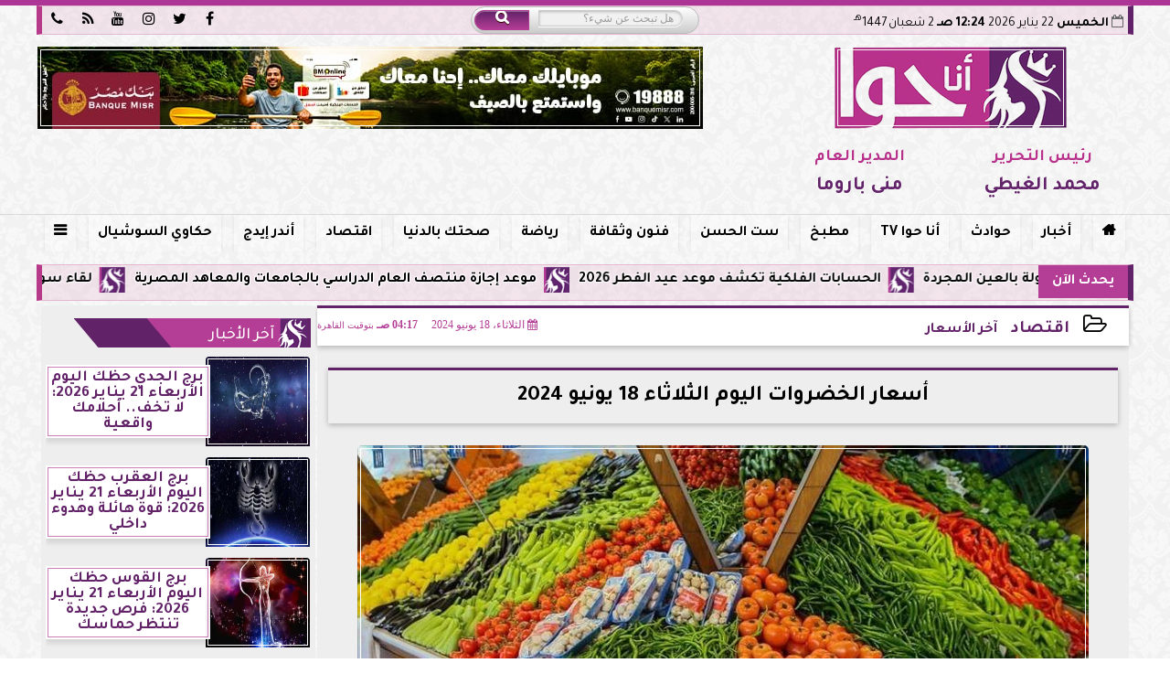

--- FILE ---
content_type: text/html; charset=UTF-8
request_url: https://www.anahwa.com/353645
body_size: 32679
content:
<!DOCTYPE html>
<html dir="rtl" lang="ar" prefix="og: http://ogp.me/ns#">
<head>
	<meta name="viewport" content="width=device-width,minimum-scale=1,initial-scale=1"/>
	<meta http-equiv="content-type" content="text/html; charset=UTF-8" charset="utf-8">
	<meta http-equiv="X-UA-Compatible" content="IE=edge,chrome=1"/>
	<meta name="robots" content="INDEX, FOLLOW"/>
	<meta name="googlebot" content="INDEX, FOLLOW"/>
	<title>أسعار الخضروات اليوم الثلاثاء 18 يونيو 2024 | اقتصاد | أنا حوا</title>
	<meta name="description" itemprop="description" content="أسعار الخضروات اليوم الثلاثاء 18 يونيو 2024 شهدت حالة من الاستقرار في مختلف الأسواق في مصر أسعار الخضروات اليوم الثلاثاء 18 يونيو 2024 الطماطم بـ 8 جنيهات rlm" />
	<meta name="keywords" content="أسعار الخضروات اليوم">
	<meta name="twitter:card" content="summary_large_image"></meta>
	<meta name="twitter:title" property="og:title" itemprop="name" content="أسعار الخضروات اليوم الثلاثاء 18 يونيو 2024 | اقتصاد | أنا حوا"/>
	<meta name="twitter:description" property="og:description" content=" أسعار الخضروات اليوم الثلاثاء 18 يونيو 2024 شهدت حالة من الاستقرار في مختلف الأسواق في مصر أسعار الخضروات اليوم الثلاثاء 18 يونيو 2024 الطماطم بـ 8 جنيهات rlm "/>
	<meta property="og:image" name="twitter:image" itemprop="image" content="https://www.anahwa.com/img/24/06/18/353645_W.jpg"/>
	<meta property="og:image:secure_url" content="https://www.anahwa.com/img/24/06/18/353645_W.jpg" />
	<meta property="og:image:width" content="512" />
	<meta property="og:image:height" content="512" />
	<meta name="twitter:image:alt" property="og:image:alt" content="أسعار الخضروات اليوم الثلاثاء 18 يونيو 2024" />
	<meta name="twitter:domain" content="anahwa.com"/>
	<meta name="twitter:site" content="@anahwaweb"/>
	<meta name="twitter:creator" content="@anahwaweb"></meta>
	<meta name="theme-color" content="#b43d96" />
	<meta property="og:type" content="article"/>
	<meta property="og:locale" content="ar_AR"/>
	<meta property="fb:app_id" content="260210115851628" />
	<meta property="og:url" content="https://www.anahwa.com/353645" />
	<meta name="author" property="og:site_name" content="أنا حوا" />
	<meta property="article:published_time" content="2024-06-18T04:17:50+03:00"/>
	<script type="application/ld+json">
	{
	"@context": "https://schema.org",
	"@type": "WebPage",
	"name": "أسعار الخضروات اليوم الثلاثاء 18 يونيو 2024 | اقتصاد | أنا حوا",
	"description": " أسعار الخضروات اليوم الثلاثاء 18 يونيو 2024 شهدت حالة من الاستقرار في مختلف الأسواق في مصر أسعار الخضروات اليوم الثلاثاء 18 يونيو 2024 الطماطم بـ 8 جنيهات rlm ",
	"publisher": {"@type":"Organization","name":"أنا حوا","logo":{"@type":"ImageObject","url":"https://www.anahwa.com/ix/GfX/logo.png"}},
	"identifier": "https://www.anahwa.com/353645",
	"url": "https://www.anahwa.com/353645"
	}
	</script>
	<script type="application/ld+json">
	{
	"@context": "http://schema.org",
	"@type": "NewsArticle",
	"mainEntityOfPage": "https://www.anahwa.com/353645",
	"headline": "أسعار الخضروات اليوم الثلاثاء 18 يونيو 2024 | اقتصاد | أنا حوا",
	"datePublished": "2024-06-18T04:17:50+03:00",
	"dateModified": "2024-06-18T04:17:50+03:00",
	"description": " أسعار الخضروات اليوم الثلاثاء 18 يونيو 2024 شهدت حالة من الاستقرار في مختلف الأسواق في مصر أسعار الخضروات اليوم الثلاثاء 18 يونيو 2024 الطماطم بـ 8 جنيهات rlm ",
	"author": {"@type": "Person", "name": "أنا حوا"},
	"publisher": {"@type": "Organization", "name": "أنا حوا", "logo": {"@type": "ImageObject", "url": "https://www.anahwa.com/ix/GfX/logo.png", "width": 100, "height": 60}},
	"image": {"@type": "ImageObject", "url": "https://www.anahwa.com/img/24/06/18/353645_W.jpg", "height": 800, "width": 450}
	}
	</script>
	<script type="application/ld+json">
	{
	"@context": "https://schema.org",
	"@type": "Organization",
	"url": "https://www.anahwa.com",
	"name": "أنا حوا",
	"logo": "https://www.anahwa.com/ix/GfX/logo.png",
	"description": "<b>أنا حوا</b> منصة صحفية إلكترونيه هدفها وصول الخبر والمعلومات بمصداقية تامة وسرعة ومهنية. هدفنا أن نحيط حواء بكل ما يحدث فى العالم وكل ما يهم حياتها بالتفصيل من أجل أن تشرق وتزداد جمالاً وتشغل المكانة التى تستحقها كأنثى وكإنسان يضيف للحياة بل هى أصل الحياة. ومن أجل آدم يعلم يقيناً أنه يكون أسعد وأفضل بالتكامل معها وليس التأخر أو التناقض. نحن موقع من أجل حواء وآدم من أجل الإنسان الناطق بالعربية فى كل مكان.",
	"sameAs": [
	"https://www.facebook.com/anahwaofficial",
	"https://twitter.com/anahwaweb",
	"https://www.youtube.com/channel/UC84YLLRuwkKpK6bkAtVN0Jw",
	"https://www.instagram.com/anahwa_platform/"
	]
	}
	</script>
	<link rel="dns-prefetch" href="//connect.facebook.net"/>
	<link rel="shortcut icon" type="image/x-icon" href="favicon.ico"/>
	<link rel="canonical" href="https://www.anahwa.com/353645" />
	<style>@font-face {font-family:'Tajawal'; font-style:normal; font-weight:400; font-display:swap; src:url('/font/tajawal/Iura6YBj_oCad4k1nzSBDZxLhLFw4Q.woff') format('woff'); unicode-range:U+0600-06FF, U+200C-200E, U+2010-2011, U+204F, U+2E41, U+FB50-FDFF, U+FE80-FEFC;}@font-face {font-family:'Tajawal'; font-style:normal; font-weight:400; font-display:swap; src:url('/font/tajawal/Iura6YBj_oCad4k1nzGBDZxLhLE.woff') format('woff'); unicode-range:U+0000-00FF, U+0131, U+0152-0153, U+02BB-02BC, U+02C6, U+02DA, U+02DC, U+2000-206F, U+2074, U+20AC, U+2122, U+2191, U+2193, U+2212, U+2215, U+FEFF, U+FFFD;}@font-face {font-family:'Tajawal'; font-style:normal; font-weight:500; font-display:swap; src:url('/font/tajawal/Iurf6YBj_oCad4k1l8KiHrRpj5tK6GwN9w.woff') format('woff'); unicode-range:U+0600-06FF, U+200C-200E, U+2010-2011, U+204F, U+2E41, U+FB50-FDFF, U+FE80-FEFC;}@font-face {font-family:'Tajawal'; font-style:normal; font-weight:500; font-display:swap; src:url('/font/tajawal/Iurf6YBj_oCad4k1l8KiHrFpj5tK6Gw.woff') format('woff'); unicode-range:U+0000-00FF, U+0131, U+0152-0153, U+02BB-02BC, U+02C6, U+02DA, U+02DC, U+2000-206F, U+2074, U+20AC, U+2122, U+2191, U+2193, U+2212, U+2215, U+FEFF, U+FFFD;}@font-face {font-family:'Tajawal'; font-style:normal; font-weight:700; font-display:swap; src:url('/font/tajawal/Iurf6YBj_oCad4k1l4qkHrRpj5tK6GwN9w.woff') format('woff'); unicode-range:U+0600-06FF, U+200C-200E, U+2010-2011, U+204F, U+2E41, U+FB50-FDFF, U+FE80-FEFC;}@font-face {font-family:'Tajawal'; font-style:normal; font-weight:700; font-display:swap; src:url('/font/tajawal/Iurf6YBj_oCad4k1l4qkHrFpj5tK6Gw.woff') format('woff');unicode-range:U+0000-00FF, U+0131, U+0152-0153, U+02BB-02BC, U+02C6, U+02DA, U+02DC, U+2000-206F, U+2074, U+20AC, U+2122, U+2191, U+2193, U+2212, U+2215, U+FEFF, U+FFFD;}@font-face{font-family:'FontAwesome';src:url('/font/fontawesome-webfont.eot?v=4.7.0');src:url('/font/fontawesome-webfont.eot?#iefix&v=4.7.0') format('embedded-opentype'),url('/font/fontawesome-webfont.woff2?v=4.7.0') format('woff2'),url('/font/fontawesome-webfont.woff?v=4.7.0') format('woff'),url('/font/fontawesome-webfont.ttf?v=4.7.0') format('truetype'),url('/font/fontawesome-webfont.svg?v=4.7.0#fontawesomeregular') format('svg');font-weight:normal;font-style:normal; font-display:swap;}.fa{display:inline-block;font:normal normal normal 14px/1 FontAwesome;font-size:inherit;text-rendering:auto;-webkit-font-smoothing:antialiased;-moz-osx-font-smoothing:grayscale}.fa-facebook-square:before{content:'\f082'}.fa-facebook:before{content:'\f09a'}.fa-twitter-square:before{content:'\f081'}.fa-twitter:before{content:'\f099'}.fa-youtube-square:before{content:'\f166'}.fa-youtube:before{content:'\f167'}.fa-google-plus-square:before{content:'\f0d4'}.fa-google-plus:before{content:'\f0d5'}.fa-rss-square:before{content:'\f143'}.fa-rss:before{content:'\f09e'}.fa-instagram:before{content:'\f16d'}.fa-tags:before{content:'\f02c';}.fa-calendar:before{content:'\f073';}.fa-calendar-o:before{content:'\f133';}.fa-clock:before{content:'\f017';}.fa-folder-open-o:before{content:'\f115';}.fa-print:before{content:'\f02f';}.fa-edit:before{content:'\f044';}.fa-external-link:before{content:'\f08e';}.fa-home:before {content:'\f015';}.fa-info-circle:before {content:'\f05a';}.fa-info:before {content:'\f129';}.fa-phone-square:before {content:'\f098';}.fa-phone:before {content:'\f095';}.fa-envelope-o:before {content:'\f003';}.fa-whatsapp:before {content:'\f232';}.fa-share-alt-square:before {content:'\f1e1';}.fa-share-alt:before {content:'\f1e0';} .fa-bars:before{content:'\f0c9';}.fa-bullhorn:before{content:'\f0a1';} .fa-search:before{content:'\f002';}.fa-map-marker:before{content:'\f041';}.fa-black-tie:before{content:'\f27e';}.fa-linkedin-square:before{content:'\f08c';}.fa-telegram:before{content:'\f2c6';}.fa-link:before{content:'\f0c1';}.fa-wikipedia-w:before{content:'\f266';}.fa-soundcloud:before{content:'\f1be';}.fa-language:before{content:'\f1ab';}.fa-spinner:before{content:'\f110';}.fa-newspaper-o:before{content:'\f1ea';}.fa-play:before{content:'\f04b';}.fa-camera:before{content:'\f030';}.fa-user-circle-o:before{content:'\f2be';}.fa-plus:before {content:'\f067';}.fa-minus:before {content:'\f068';}.fa-times:before {content:'\f00d';}.fa-television:before {content:'\f26c';}.fa-volume-up:before{content:'\f028';}.fa-file-audio-o:before{content:'\f1c7';}.fa-download:before{content:'\f019';}.fa-commenting:before{content:'\f27a';}.fa-commenting-o:before{content:'\f27b';}.fa-file-pdf-o:before{content:'\f1c1';}.fa-file-text:before{content:'\f15c';}.fa-file-text-o:before{content:'\f0f6';}.fa-check-square-o:before{content:'\f046';}.fa-chevron-circle-up:before{content:'\f139';}.fa-chevron-circle-down:before{content:'\f13a';}.fa-chevron-circle-right:before{content:'\f138';}.fa-chevron-circle-left:before{content:'\f137';}.fa-mobile:before{content:'\f10b';}.fa-2x {font-size:2em;}.fa-fw {width:1.29em; text-align:center;}.fa-flip-horizontal {-ms-filter:'progid:DXImageTransform.Microsoft.BasicImage(rotation=0, mirror=1)'; -webkit-transform:scale(-1, 1); -ms-transform:scale(-1, 1); transform:scale(-1, 1);}.fa-spin {-webkit-animation:fa-spin 2s infinite linear; animation:fa-spin 2s infinite linear;} .fa-pulse {-webkit-animation:fa-spin 1s infinite steps(8); animation:fa-spin 1s infinite steps(8);} .fa-spin-hover:hover {-webkit-animation:fa-spin 1s infinite linear; animation:fa-spin 1s infinite linear;}@-webkit-keyframes fa-spin {0% {-webkit-transform:rotate(0deg); transform:rotate(0deg);} 100% { -webkit-transform:rotate(359deg); transform:rotate(359deg);}}@keyframes fa-spin {0% {-webkit-transform:rotate(0deg); transform:rotate(0deg);} 100% {-webkit-transform:rotate(359deg); transform:rotate(359deg);}} article {}article h1 {font:bold 1.5em/1.5em Tajawal, Traditional Arabic; margin:1em 0.5em; padding:0 0.5em; text-align:center;}article h2 {font:bold 1.25em/1.25em Tajawal, Traditional Arabic; margin:0.5em; padding:0 0.5em;}article h3 {font:bold 0.85em/1em Tajawal, Traditional Arabic; margin:1em; padding:0 1.0em;}article h3.article {float:right;} article h3.article img {width:125px;}article h1.title {clear:both;}article p {text-indent:0.5em;}article a {font-weight:bold; border-bottom:1px dotted #eeeeee;}article a:hover {border-color:#bbbbbb;}article iframe {width:100%; max-width:100%; margin:0 auto !important;}article time {font:normal 12px/12px tahoma;}article time.meta {color:transparent; position:absolute;}article ul {margin:0.5em 1em; padding:0.5em 1em; list-style:circle;}article .artinfo {display:block; border:1px solid #EEEEEE; border-width:1px 0px; padding:3px 0px; font:normal 12px tahoma; overflow:hidden;}article .artinfo i.fa {padding:0px 10px;}article .artinfo time {display:block; padding:10px 0px 5px; color:#333333; }article .artinfo b.cat a {color:#BB0000; font:normal 12px tahoma;}article .artinfo.tags a {font:normal 12px/20px tahoma; color:#555555; text-decoration:none; display:inline-block; text-decoration:none; padding:3px 8px; border:1px solid #DEDEDE; -webkit-border-radius:3px; -moz-border-radius:3px; border-radius:3px; cursor:pointer; border-color:#dedede #d8d8d8 #d3d3d3; text-shadow:0 1px 0 #fff; -webkit-box-shadow:0 1px 1px #eaeaea, inset 0 1px 0 #fbfbfb; -moz-box-shadow:0 1px 1px #eaeaea, inset 0 1px 0 #fbfbfb; box-shadow:0 1px 1px #eaeaea, inset 0 1px 0 #fbfbfb; -webkit-transition:all ease-in-out 0.2s; -moz-transition:all ease-in-out 0.5s; -o-transition:all ease-in-out 0.5s; transition:all ease-in-out 0.5s; background:#ffffff; background:-moz-linear-gradient(top, #ffffff 0%, #f6f6f6 47%, #ededed 100%); background:-webkit-gradient(linear, left top, left bottom, color-stop(0%,#ffffff), color-stop(47%,#f6f6f6), color-stop(100%,#ededed)); background:-webkit-linear-gradient(top, #ffffff 0%,#f6f6f6 47%,#ededed 100%); background:-o-linear-gradient(top, #ffffff 0%,#f6f6f6 47%,#ededed 100%); background:-ms-linear-gradient(top, #ffffff 0%,#f6f6f6 47%,#ededed 100%); background:linear-gradient(top, #ffffff 0%,#f6f6f6 47%,#ededed 100%);}article .artinfo.tags a:before {content:"\020 \020 \020 \0BB \020"; color:#666666;}article .artinfo .tsource a img {float:right;}article .HSource {margin:5px auto; padding:5px; text-align:center; background:-moz-linear-gradient(top,rgba(255,255,255,1) 0%, rgba(255,255,255,0) 100%); background:-webkit-linear-gradient(top,rgba(255,255,255,1) 0%,rgba(255,255,255,0) 100%); background:linear-gradient(to bottom,rgba(255,255,255,1) 0%,rgba(255,255,255,0) 100%); filter:progid:DXImageTransform.Microsoft.gradient( startColorstr='#ffffff', endColorstr='#00ffffff',GradientType=0 );}article .HSource a img {vertical-align:middle;}article .social {display:block; padding:2px 25px; text-align:left;}article .artiframe {margin:0 auto; text-align:center; max-width:700px;}article .artiframe iframe {margin:0 auto;}article .artiframe .twitter-video {margin:0 auto !important; text-align:center !important;}article > div {font-family:Arial; font-size:1.5em; line-height:1.5em; margin:0px; padding:0px;}article > div > p {margin:0.1em 0.5em; padding:0.1em 0.5em; text-align:justify;}article > div > p > img {display:block; margin:5px auto; max-width:100%;}article aside {display:block; margin:0px 10px; padding:5px 0px 0px; background:#F0F0F0; width:100%; text-align:center;}article aside h2 {color:#FFFFFF; background:#000000; margin:0px;}article figure {font-family:'Tajawal', Arial, sans-serif; text-align:center;}article figure figcaption {text-align:center; font:normal 12px tahoma;}article aside amp-img, article aside img {margin:0 auto; display:block; max-width:240px;}article amp-img, article img {max-width:100%;}article address {margin:5px; padding:5px; display:inline-block;}article bdi {font-style:normal; font-weight:bold;}article .content_336x280_ad {display:block; margin:0 auto; width:336px; height:280px;}article .photoalbum {max-width:700px; margin:0px auto; border:5px solid #ffffff; background-color:#ffffff;}article .photoalbum .albthumbs {display:grid; grid-template-columns:repeat(5, 1fr); grid-gap:5px; margin:5px 0px 10px;}article .photoalbum .panel-main img, article .photoalbum .albthumbs img {width:100%; height:auto; margin:0 auto;}article .photoalbum .albthumbs img {width:auto !important; max-width:150px; max-height:75px; cursor:pointer;}article .pdf {margin:1em auto; padding:1em; width:75%; text-align:center; box-shadow:0px 0px 10px rgba(0,0,0,0.5);}article ins.adsbygoogle {max-width:100%;}article #topic_content .topic_inlink {display:none; border:2px solid #b43d96; border-width:2px 0px; margin:5px auto; padding:2px 5px;}article #topic_content .topic_inlink h4 {margin:0; padding:0; font:normal 12px/16px tahoma; text-align:center;}article #topic_content .topic_inlink ul {list-style-type:none; margin:0px; padding:0px;}article #topic_content .topic_inlink ul li {display:none;}article #topic_content .topic_inlink ul li:first-child {display:block;}article #topic_content .topic_inlink ul li a {display:block; overflow:hidden;}article #topic_content .topic_inlink ul li a img {width:90px; float:right;}article #topic_content blockquote {background:#f9f9f9; border-right:10px solid #ccc; margin:0.5em 10px; padding:0.5em 10px; quotes:"“" "”" "‘" "’";}article #topic_content blockquote:before {color:#ccc; content:open-quote; font-size:4em; line-height:0.1em; margin-left:0.25em; vertical-align:-0.4em;}article #topic_content blockquote:after {color:#ccc; content:close-quote; font-size:4em; line-height:0.1em; margin-right:0.25em; vertical-align:-0.4em;}article #topic_content blockquote p {margin:0.25em;}article .infoline {width:100%; background:#ffffff; margin:0px 0px 20px 0px; border-top:3px solid #CC0000; box-shadow:0px 2px 6px rgba(0,0,0,0.25);}article .infoline b {display:inline-block; padding-right:1em;}article .infoline b label {cursor:pointer;}article .infoline b a {border:none; background:transparent url(ix/GfX/icn.png) no-repeat center right; padding-right:40px; font:bold 0.8em/1em Tajawal;}article .banner .w320, article .banner .w320 iframe {border:none; padding:0px; margin:0px auto; width:320px !important;}article .banner .w336, article .banner .w336 iframe {border:none; padding:0px; margin:0px auto; width:336px !important;}.fb_iframe_widget_fluid_desktop iframe {width:100% !important;}.inarticle {overflow:hidden;}.inarticle a {display:inline-block; margin:0 auto 10px; text-align:center;}twitter-widget {margin:0 auto;}@keyframes fadeIn { to { opacity:1;}}article .photoalbum .fade-in { opacity:0; animation:fadeIn 0.5s ease-in 1 forwards;}.fixed-height-container {position:relative; width:100%; height:300px;}amp-img.contain img {object-fit:contain;}.closelightbox {font:bold 2em/1em Traditional Arabic; margin:5px; padding:5px; z-index:999; overflow:hidden; position:absolute; cursor:pointer;}section {}section h2, section h4 {font:bold 1.0em/2em Tajawal; margin:2px 0px; padding:0 15px; clear:both; background:#F9F9F9; color:#000000; text-shadow:0px 0px 0px #FFFFFF; border:1px solid #333333; border-width:0px 10px 1px 0px;}section h3 {font:bold 1.0em/2em 'Traditional Arabic'; margin:2px 0px; padding:0 15px; clear:both; background:#EEEEEE; color:#000000; text-shadow:0px 0px 0px #FFFFFF; border:1px solid #333333; border-width:0px 10px 1px 0px;}section.related {overflow:hidden;}section.related ul {margin:0px 5px; padding:0px 5px;}section.related ul li {overflow:hidden;}section.related ul li a {display:block; font:bold 0.8em/1.75em Tajawal; overflow:hidden; -moz-transition:all 0.3s ease-in; -webkit-transition:all 0.3s ease-in; transition:all 0.3s ease-in;}section.related ul li a img {float:right; margin:1px; padding:1px; width:120px; height:65px; border:1px solid #333333; -moz-transition:all 0.3s ease-in; -webkit-transition:all 0.3s ease-in; transition:all 0.3s ease-in;}section ol {margin:0px 5px; padding:0px 5px;}section ol li {overflow:hidden;}section ol li a {display:block; font:bold 0.95em/1.40em 'Arial'; overflow:hidden; -moz-transition:all 0.3s ease-in; -webkit-transition:all 0.3s ease-in; transition:all 0.3s ease-in;}section ol li a:hover {background:#EEEEEE;}section ol li a img {float:right; margin:1px; padding:1px; width:120px; height:65px; border:1px solid #333333; -moz-transition:all 0.3s ease-in; -webkit-transition:all 0.3s ease-in; transition:all 0.3s ease-in;}section ol li a:hover img {background:#EEEEEE;}article div.sharetable {direction:ltr; display:table; width:100%; table-layout:fixed; margin:0px; padding:0px; max-height:48px; overflow:hidden;}article div.sharetable > a {display:table-cell; width:2%; color:#ffffff; text-align:center; border:1px solid #ffffff; border-width:0px 1px; overflow:hidden;}article div.sharetable > a:hover {opacity:0.5;}article div.sharetable > a.fb {background-color:#3b5999;}article div.sharetable > a.tw {background-color:#00aced;}article div.sharetable > a.gp {background-color:#d34836;}article div.sharetable > a.em {background-color:#eeeeee;}article div.sharetable > a.wt {background-color:#57c93e;}article div.sharetable > a.pn {background-color:#cb2027;}article div.sharetable > a.pr {background-color:#666666;}article div.sharetable > a i.fa {}div.MobileShareBar {margin:5px 0px; max-width:100%; overflow:hidden;}div.MobileShareBar ul {margin:0px; padding:0px;}div.MobileShareBar ul li {display:block; margin:0px; padding:0px; border:none; float:right; list-style-type:none; padding-right:1%; text-align:center;}div.MobileShareBar ul li.tw {}div.MobileShareBar ul li.fb {}div.MobileShareBar ul li.gp {}div.MobileShareBar ul li iframe {float:right; z-index:1;}div.MobileShareBar ul li:hover iframe {float:right; z-index:1;}div.MobileShareBar ul li div {margin:0px; padding:0px; line-height:0px; right:5px; overflow:hidden;}ul.keys {}ul.keys li {line-height:1.5em;}ul.keys li a {text-align:center; font:normal 0.75em/1em Tajawal; border-bottom:1px solid #b43d96;}ul.keys li a:hover {color:#b43d96;}ul.keys li a b {display:block; background:#b43d96; color:#FFFFFF; padding:0.5em 1em; font-size:0.75em; line-height:1.0em;}ul.keys li a:hover b {}article .keyarticles {background:#EEEEEE; border:1px solid #CCCCCC; box-shadow:1px 1px 1px #CCCCCC;}article .keyarticles h4 {margin:10px 0px 0px; padding:0px; font:bold 0.75em/1.5em Tajawal; background:#CCCCCC; border:1px solid #BBBBBB; border-width:1px 0px;}article .keyarticles ul {margin:0px; list-style:none;}article .keyarticles ul li {margin-bottom:5px; font:normal 0.65em/1.25em Tajawal; overflow:hidden;}article .keyarticles ul li:nth-child(n+4) {display:none;}article .keyarticles ul li a {}article .keyarticles ul li a img {width:80px; height:60px !important; float:right; padding-left:1em;}@media (min-width:478px) {article .artinfo time {padding:0px 20px; float:left;}article aside {width:300px; float:left;}}@media (min-width:730px) {article .content_336x280_ad {margin:30px 10px 0px 0px; float:left;}ul.keys li a b {display:inline-block;}section.related ul li {width:49%; float:right;}section ol li {width:49%; float:right;}section ol li:nth-child(even) {float:left;}.inarticle a img {max-width:100%;}.inarticle a:nth-child(odd) {float:right;}.inarticle a:nth-child(even) {float:left;}}  :root {--COLOR1:#b43d96;}* {box-sizing:border-box; -moz-box-sizing:border-box; -webkit-box-sizing:border-box;} html {scroll-behavior:smooth;} ::-webkit-scrollbar {width:16px;} ::-webkit-scrollbar-track {background:#f1f1f1; -webkit-box-shadow:inset 0 0 6px rgba(0,0,0,0.3);} ::-webkit-scrollbar-thumb {background:#b43d96; outline:1px solid slategrey; } ::-webkit-scrollbar-thumb:hover {background:#612268; border-radius:6px; } body {margin:0 auto; cursor:default;} a {text-decoration:none; color:#000000;} ul {margin:0px; padding:0px; list-style:none;} h1, h2, h3, h4, h5, h6, select, label {font-family:'Tajawal', Arial, sans-serif;} figcaption, figure, main {display:block;} dfn {display:none;} fieldset {border:none;} ins.adsbygoogle[data-ad-status='unfilled'] {display:none !important;} .clear {clear:both;} .rtl {direction:rtl;} .ltr {direction:ltr;} .left {text-align:right;} .right {text-align:right;} .center {text-align:center;} .relative {position:relative;} .absolute {position:absolute;} .fixed {position:fixed;} .floatR {float:right;} .floatL {float:left;} .floatN {float:none;} .displayblock {display:block;} .th000 {max-width:1030px; margin:0 auto;} .th012 {max-width:1200px; margin:0 auto;} .th00 {max-width:100%; margin:0 auto;}.clr {color:#b43d96;} .xsel {-webkit-touch-callout:none; -webkit-user-select:none; -khtml-user-select:none; -moz-user-select:none; -ms-user-select:none; user-select:none;} .m0 {margin:0px;} .mbot10 {margin-bottom:10px;} .mtop5 {margin-top:5px;} .mtop10 {margin-top:10px;} .mb4 {margin-bottom:2rem;} .m0a {margin:0 auto;} .m0i {margin:0px !important;} .p0i {padding:0px !important;} .ptop20 {padding-top:20px;} .mbot10i {margin-bottom:10px !important;}.left-0 {left:0;} .right-0 {right:0;} .bottom-0 {bottom:0;} .top-0 {top:0;}.hidden {display:none;} .hiddeni {display:none !important;} .showLG {display:none;} .showSM {display:block;} .banner {direction:ltr; margin:0 auto; text-align:center; overflow:hidden; font-size:1em; line-height:1em; width:100%; } .banner a {display:block; line-height:0%;} .banner a img {max-width:100%;} .banner div {margin:0 auto;} .banner iframe {width:auto;} .lineheight3 {line-height:3em;}.line-height-1{line-height:1rem}.line-height-2{line-height:1.125rem}.line-height-3{line-height:1.5rem}.line-height-4{line-height:2rem} .YR {opacity:0;} .animate {moz-transition:all 0.5s; -webkit-transition:all 0.5s; transition:all 0.5s; -webkit-transition:all 0.5s ease-in-out; -o-transition:all 0.5s ease-in-out; -ms-transition:all 0.5s ease-in-out; transition:all 0.5s ease-in-out;} .blink_me {animation:blinker 1s linear infinite;} @keyframes blinker {50% {opacity:0;}} .WAITcss {visibility:hidden; animation:waitcss 0s 2s forwards;} .WAITcss0 {visibility:hidden; animation:waitcss 0s 0s forwards;} .WAIT3 {-webkit-animation:WAIT3 3s forwards; -moz-animation:WAIT3 3s forwards; -o-animation:WAIT3 3s forwards; animation:WAIT3 3s forwards;} @keyframes waitcss {to {visibility:visible; } } @-webkit-keyframes WAIT3 {0% {opacity:0; } 100% {opacity:1; }} @-moz-keyframes WAIT3 {0% {opacity:0; } 100% {opacity:1; }} @-o-keyframes WAIT3 {0% {opacity:0; } 100% {opacity:1; }} @keyframes WAIT3 {0% {opacity:0; } 100% {opacity:1; }} .dark-mode {background-color:#18212b; color:white;} header, footer, #site {margin:0 auto; clear:both;} header, footer {font-family:'Tajawal', Arial, sans-serif;} header #HLvA, header #HLvB, header #HLvC, header #HLvD {clear:both;} header #HLvA #HLvAL {margin:0 auto; width:200px; height:36px;} header #HLvA #HLvAR {width:100%; height:36px; text-align:center;} header #HLvB #HLvBR {text-align:center;} header #HLvD {margin:5px auto; height:32px; -webkit-border-radius:5px; -moz-border-radius:5px; border-radius:5px; overflow:hidden;} footer #FLvA, footer #FLvB, footer #FLvC {clear:both; overflow:hidden;} footer #FLvB #FLvBR {text-align:center;} footer #FLvC {text-align:center; color:#FFFFFF;} #HDFix {position:fixed; top:-1px; width:100%; z-index:9; height:32px; background:#b43d96;} #HDFix h5 {margin:0 auto; text-align:center;} #HDFix > h5 > label {float:right; color:#FFFFFF; background:#b43d96; z-index:999; display:block; position:relative; width:32px; height:32px; top:0; left:0; cursor:pointer; -moz-transition:all 0.3s ease-in; -webkit-transition:all 0.3s ease-in; transition:all 0.3s ease-in;} #HDFix > h5 > label:hover, #HDFix > h5 > label:active {-webkit-transform:scaleX(-1); transform:scaleX(-1);} #HDFix > h5 > label.fetch {float:left;} #HDFix h5 a img {max-height:32px;} .mobilesidemenu {width:0; float:right;} .mobilesidemenu, .mobilesidemenu * {-moz-box-sizing:border-box; box-sizing:border-box;} .mobilesidemenu input[type="checkbox"] {position:absolute; left:0; top:0; visibility:hidden;} .mobilesidemenu nav {margin:0; padding:5px; position:fixed; border-right:1px solid gray; font:bold 14px Verdana; width:280px; height:100%; opacity:0.25; left:-280px; top:0; z-index:10000; -webkit-transform:translate3d(0, 0, 0); transform:translate3d(0, 0, 0); -webkit-transition:all 750ms cubic-bezier(0.68, -0.55, 0.265, 1.55); transition:all 750ms cubic-bezier(0.68, -0.55, 0.265, 1.55);; background:#FFFFFF;} .mobilesidemenu nav li h1, .mobilesidemenu nav li h3 {margin:0px; padding:0px; font-size:1em;} .mobilesidemenu ul {list-style:none; margin:0; padding:0; width:100%; height:100%; overflow-y:scroll;} .mobilesidemenu ul::-webkit-scrollbar {width:0px; background:transparent;} .mobilesidemenu ul::-webkit-scrollbar-thumb {background:#FF0000;} .mobilesidemenu li {} .mobilesidemenu li a, .mobilesidemenu li form {display:block; text-decoration:none; font-size:1.4em; border-left:8px solid gray; border-bottom:1px solid #c1c1c1; color:#3b3b3b; margin:0; padding:12px;} .mobilesidemenu li a:hover {background:black; color:white;} .mobilesidemenu li form {margin:0px; padding:2px 0px 6px; text-align:center;} .mobilesidemenu li form input[type="text"] {width:70%; padding:4px; font:normal 12px "Tahoma, FontAwesome";} .mobilesidemenu ul li:first-child a {text-align:center} .mobilesidemenu ul li:first-child a img {max-height:32px; max-width:100px;} .mobilesidemenu ul li.SocialNetworks {text-align:center;} .mobilesidemenu ul li.SocialNetworks a {display:inline-block; border:none; padding:2px 10px;} .mobilesidemenu nav label {cursor:pointer; position:absolute; text-transform:lowercase; right:0; top:0; -moz-border-radius:0 0 0 40px; -webkit-border-radius:0 0 0 40px; border-radius:0 0 0 40px; width:40px; height:30px; background:black; box-shadow:0 0 5px gray; text-align:center;} .mobilesidemenu nav label::after {content:"x"; color:white; display:block; font-size:16px; margin-top:2px; margin-left:6px; -moz-transition:all 0.3s ease-in; -webkit-transition:all 0.3s ease-in; transition:all 0.3s ease-in;} .mobilesidemenu .overlay {position:fixed; width:100%; height:100%; left:0; top:0; opacity:.6; background:black; z-index:1001; visibility:hidden;} .mobilesidemenu .overlay label {width:100%; height:100%; position:absolute;} .mobilesidemenu nav label:hover::after {-moz-transform:rotatey(180deg); -ms-transform:rotatey(180deg); -webkit-transform:rotatey(180deg); transform:rotatey(180deg);} .mobilesidemenu input[type="checkbox"]:checked ~ label {border-color:transparent;} .mobilesidemenu input[type="checkbox"]:checked ~ label::before {transform:rotate(-45deg);} .mobilesidemenu input[type="checkbox"]:checked ~ label::after {transform:rotate(45deg);} .mobilesidemenu input[type="checkbox"]:checked ~ nav {left:0; opacity:1;} .mobilesidemenu input[type="checkbox"]:checked ~ div.overlay {visibility:visible;} .button {background-color:#b43d96; border:none; color:white; padding:15px 32px; text-align:center; text-decoration:none; display:inline-block; font-size:16px; margin:4px 2px; cursor:pointer;} .animax {-webkit-animation-duration:1s; animation-duration:1s; -webkit-animation-fill-mode:both; animation-fill-mode:both;} .salaty {text-align:center; font:normal 12px/16px tahoma;} .salaty .select select {margin:0 auto; width:90%; text-align:center; text-align-last:center; font:normal 12px/16px tahoma; background-color:#b43d96; color:#FFFFFF;} .salaty .select option {text-align:center;} .salaty fieldset {margin:0 auto; width:200px;} .salaty fieldset > div {margin:-2em 0 0 0;} .salaty fieldset div {border:1px solid transparent;} .salaty fieldset div.now {border-color:#b43d96;} .salaty fieldset legend {display:block; width:100%; max-width:160px; font:bold 1em/2em Tajawal; background:#b43d96; color:#fff; margin:0 auto; text-align:center; transform-origin:100% 0%; transform:rotate(-90deg); } .salaty fieldset legend img {transform:rotate(90deg);} .salaty fieldset b, .salaty fieldset code {width:70px; display:inline-block;} .salaty fieldset b {text-align:left; line-height:2em;} .salaty fieldset code {text-align:center;} table {border-collapse:collapse; width:90%; margin:0 auto;} table td, table th {border:1px solid #ddd; padding:8px;} table tr:nth-child(even){background-color:#f2f2f2;} table tr:hover {background-color:#ddd;} table th {padding-top:12px; padding-bottom:12px; text-align:center; background-color:#b43d96CC; color:white;} div.services table {border-collapse:collapse; width:100%;} div.services table caption {font:bold 12px tahoma; background-color:#f9f9f9;} div.services table tr:nth-child(even) {background-color:#f9f9f9;} div.services table th {background-color:#b43d96; color:white;} div.services table td {font:normal 12px/12px tahoma;} #WebSitePoll, #WebSitePoll a {font:normal 1em/2em Tajawal;} .Poll {margin-bottom:1em;} .Poll h2, .Poll h3 {margin:0px; padding:0px; font:bold 1.25em/2em Tajawal;} .Poll ul {padding:0;} .Poll ul li {margin:0; padding:0; font:normal 14px tahoma; text-shadow:0px 1px 1px #999999; list-style-type:none; height:auto !important; width:100% !important;} .Poll ul li:hover {background:#FAFAFA;} .Poll ul li div.bar{background-color:#F4F4F4; border:1px dashed #F1F1F1; -webkit-border-radius:10px; -moz-border-radius:10px; border-radius:10px;} .Poll ul li span {font:normal 12px tahoma; float:left;} .Poll ul li hr {margin:0; padding:0; color:#a00; background-color:#a00; height:12px; border:0; box-shadow:1px 1px 1px #AAAAAA; -webkit-border-radius:10px; -moz-border-radius:10px; border-radius:10px;} .Poll ul li.selected hr {color:#c00; background-color:#c00; box-shadow:1px 1px 1px #333333;} .Poll input[type="radio"] {display:none;} .Poll label {display:block; cursor:pointer; padding:0.25em 1em; font:normal 1em/2em Tajawal; -webkit-transition-duration:0.5s; -moz-transition-duration:0.5s; -o-transition-duration:0.5s; transition-duration:0.5s;} .Poll input[type="radio"]:checked + label {background-color:#00CC00; -webkit-border-radius:5px; -moz-border-radius:5px; border-radius:5px;} .Poll button {margin:0px auto; padding:0px; display:block; font:bold 1.25em/2em Arial; position:relative; background-color:#4CAF50; border:none; color:#FFFFFF; width:200px; text-align:center; -webkit-transition-duration:0.4s; transition-duration:0.4s; text-decoration:none; overflow:hidden; cursor:pointer;} .Poll button:after {content:""; background:#f1f1f1; display:block; position:absolute; padding-top:300%; padding-left:350%; margin-left:-20px !important; margin-top:-120%; opacity:0; transition:all 0.8s;} .Poll button:active:after {padding:0; margin:0; opacity:1; transition:0s;} .webform {margin:10px 5px; background:#F9F9F9; padding:10px 5px; box-shadow:0 0 20px 0 rgba(0, 0, 0, 0.2), 0 5px 5px 0 rgba(0, 0, 0, 0.24); font-size:1em;} .webform form {margin:10px auto;} .webform form input[type="text"], .webform form input[type="email"], .webform form input[type="tel"], .webform form input[type="url"], .webform form textarea, .webform form button[type="submit"] {font:normal 1em/1em Tajawal;} .webform form fieldset {text-align:center; border:medium none !important; margin:0px auto; padding:0; width:90%;} .webform form input[type="text"], .webform form input[type="email"], .webform form input[type="tel"], .webform form input[type="url"], .webform form textarea {margin:0 auto; width:90%; border:1px solid #ccc; background:#FFF; margin:0 0 5px; padding:10px;} .webform form input[type="text"]:hover, .webform form input[type="email"]:hover, .webform form input[type="tel"]:hover, .webform form input[type="url"]:hover, .webform form textarea:hover {-webkit-transition:border-color 0.3s ease-in-out; -moz-transition:border-color 0.3s ease-in-out; transition:border-color 0.3s ease-in-out; border:1px solid #aaa;} .webform form textarea {height:100px; max-width:100%; resize:none;} .webform form button[type="submit"] {cursor:pointer; width:20%; border:none; background:#b43d96; color:#FFF; margin:0px; padding:10px 20px; font-size:1.5em; -webkit-transition:background 0.3s ease-in-out; -moz-transition:background 0.3s ease-in-out; transition:background-color 0.3s ease-in-out;} .webform form button[type="submit"]:hover {background:#612268;} .webform form button[type="submit"]:active {box-shadow:inset 0 1px 3px rgba(0, 0, 0, 0.5);} .webform form input:focus, .webform form textarea:focus {outline:0; border:1px solid #aaa;} .webform form input.email {position:fixed; left:-9000px;} .pagination {direction:rtl; display:inline-block;} .pagination a {color:black; float:right; padding:8px 16px; text-decoration:none; border:1px solid #ddd;} .pagination a.active {background-color:#b43d96; color:white; border:1px solid #b43d96;} .pagination a.nactive {color:#CCCCCC; border:1px solid #CCCCCC; cursor:not-allowed;} .pagination a:hover:not(.active) {background-color:#ddd;} .pagination a:first-child {border-top-right-radius:5px; border-bottom-right-radius:5px;} .pagination a:last-child {border-top-left-radius:5px; border-bottom-left-radius:5px;} .tocicn {clear:both; overflow:hidden;} .tocicn ul li {float:right;} .tocicn ul li a img {width:48px; height:48px;} .animated {-webkit-animation-duration:1s; animation-duration:1s; -webkit-animation-fill-mode:both; animation-fill-mode:both;} .animated.infinite {-webkit-animation-iteration-count:infinite; animation-iteration-count:infinite;} .animated.hinge {-webkit-animation-duration:2s; animation-duration:2s;} @-webkit-keyframes pulse {0% {-webkit-transform:scale3d(1, 1, 1); transform:scale3d(1, 1, 1); } 50% {-webkit-transform:scale3d(1.05, 1.05, 1.05); transform:scale3d(1.05, 1.05, 1.05); } 100% {-webkit-transform:scale3d(1, 1, 1); transform:scale3d(1, 1, 1); }} @keyframes pulse {0% {-webkit-transform:scale3d(1, 1, 1); transform:scale3d(1, 1, 1); } 50% {-webkit-transform:scale3d(1.05, 1.05, 1.05); transform:scale3d(1.05, 1.05, 1.05); } 100% {-webkit-transform:scale3d(1, 1, 1); transform:scale3d(1, 1, 1); }} .pulse {-webkit-animation-name:pulse; animation-name:pulse;} .w3-animate-fading{animation:fading 10s infinite}@keyframes fading{0%{opacity:0}50%{opacity:1}100%{opacity:0}} .w3-animate-opacity{animation:opac 0.8s}@keyframes opac{from{opacity:0} to{opacity:1}} .w3-animate-top{position:relative;animation:animatetop 0.4s}@keyframes animatetop{from{top:-300px;opacity:0} to{top:0;opacity:1}} .w3-animate-left{position:relative;animation:animateleft 0.4s}@keyframes animateleft{from{left:-300px;opacity:0} to{left:0;opacity:1}} .w3-animate-right{position:relative;animation:animateright 0.4s}@keyframes animateright{from{right:-300px;opacity:0} to{right:0;opacity:1}} .w3-animate-bottom{position:relative;animation:animatebottom 0.4s}@keyframes animatebottom{from{bottom:-300px;opacity:0} to{bottom:0;opacity:1}} .w3-animate-zoom {animation:animatezoom 0.6s}@keyframes animatezoom{from{transform:scale(0)} to{transform:scale(1)}} .w3-animate-input{transition:width 0.4s ease-in-out}.w3-animate-input:focus{width:100%!important} #Go2Top {position:fixed; z-index:9999; bottom:-96px; right:4px; border:none; outline:none; background-color:#b43d96; color:#FFFFFF; cursor:pointer; padding:15px; border-radius:10px; font-size:1.5em; opacity:0.75; -webkit-transition:all .5s; transition:all .5s;} #Go2Top:hover {background-color:#33333350;} #AshFix, .AshFix {position:fixed; z-index:9999; bottom:0px; left:0px; right:0px; text-align:center; max-width:300px; max-height:252px; overflow:hidden; transition:all 0.5s ease;} #AshFix #AshFixSVG {display:none;}#AshFixSVG a.AniMe {display:inline-block; float:right; background:rgb(0, 0, 0, 0.5); border-radius:50% 50% 0px 0px; padding:0px 5px;} @media only screen and (max-width:800px) {#AshFix #AshFixSVG {display:block;}} .SkyAd {display:none; z-index:999 !important;} .SkyAdFix {position:fixed !important; top:5px !important;} .FixAdv160 {display:none; width:160px; height:600px; text-align:center; overflow:hidden;} .FixAdv160 img {max-width:160px; max-height:600px;}.modal {position:fixed; z-index:1; left:0; width:100%; height:100%; overflow:auto; background-color:rgb(0,0,0); background-color:rgba(0,0,0,0.4); top:-100%; opacity:0; transition:top 0.4s, opacity 0.4s;} .modal.show {top:0; opacity:1; z-index:999;} .modal-default-close {color:#FFFFFF; float:left; padding:0.5em 0px; font-size:3em; font-weight:bold;} .modal-default-close:hover, .modal-default-close:focus {color:#000000; text-decoration:none; cursor:pointer;} .modal-header {padding:2px 16px; background-color:#b43d96; color:white; font:normal 1em/2em Tajawal;} .modal-body {padding:2px 16px; font-family:'Traditional Arabic', 'Microsoft Uighur'; font-size:1.5em; line-height:2em; text-align:justify;} .modal-footer {padding:2px 16px; background-color:#b43d96; color:white; font:normal 1em/1em Tajawal;} .modal-footer h3 a {color:#ffffff;} .modal-footer h3 a:hover {color:#cccccc;} .modal-content {width:90%; position:relative; background-color:#fefefe; margin:5% auto; padding:0.1em; border:1px solid #888; box-shadow:0 4px 8px 0 rgba(0,0,0,0.2),0 6px 20px 0 rgba(0,0,0,0.19);} .modal-body article p {text-indent:1.5em;}@media (min-width:468px) { #HDFix {display:none;} header #HLvA #HLvAL {float:left;} header #HLvA #HLvAR {float:right; width:calc(100% - 170px);} } @media (min-width:768px) { #Go2Top {right:24px;} .modal-content {width:60%; padding:1em;} } @media (min-width:992px) { header #HLvB #HLvBR {width:260px; float:right;} header #HLvB #HLvBL {width:730px; float:left;} header #HLvB #HLvBlogo {float:right; text-align:center; width:calc(100% - 730px);} header #HLvB #HLvBbnr {float:left; width:728px;} footer #FLvB #FLvBR {width:260px; float:right;} footer #FLvB #FLvBL {width:730px; float:left;} .WrapperSky {margin:0 auto; padding:0px 10px; width:calc(100% - 320px); max-width:1200px;} .FixAdv160 {display:block; position:fixed; top:0px;} #FixAdv160R {float:right; margin-right:-780px; right:51%;} #FixAdv160L {float:left; margin-left:-775px; left:51%;} .SkyAd {width:120px; height:600px; top:200px; z-index:1;} .SkyAdR {right:50%; margin-right:calc(-120px - (1032px/2) - 96px);} .SkyAdL {left:50%; margin-left:calc(-120px - (1032px/2) - 96px);} } @media (min-width:1092px) { #HDFix {max-width:1200px;} .SkyAdR {margin-right:calc(-120px - (1092px/2) - 96px);} .SkyAdL {margin-left:calc(-120px - (1092px/2) - 96px);} } @media (min-width:1200px) { .SkyAd {width:120px; height:600px; top:200px;} .SkyAdR {margin-right:calc(-60px - (1200px/2) - 96px);} .SkyAdL {margin-left:calc(-60px - (1200px/2) - 96px);} } @media (min-width:1350px) { .SkyAd {display:block; width:160px;} } @media (min-width:1500px) { .WrapperSky {width:calc(100% - 200px);} } .w100 {width:100%; max-width:100%; margin:0px; padding:0px} .w1000 {margin:0 auto; max-width:1200px;} .w1200 {margin:0 auto; max-width:1200px;} .wrapper, header, footer {max-width:1200px; padding:0 5px; margin:0 auto; overflow:hidden;} header .CEOEIC {} header .CEOEIC span {display:block; text-align:center;} header .CEOEIC span i {padding:0px 5px; font:normal 1em/2em Tajawal;} header .CEOEIC span b {font:bold 1em/2em Tajawal;} img {max-width:100%; border-radius:5px;} .image {background-size:cover; background-position:center center; border-radius:5px;} .col-md-4 > div, .col-md-12 > div {border:1px solid #0275d8; padding:10px;} .StickSensor {} .box {margin:0 0 16px 0; padding:5px; background:#eee; border-radius:5px;} .Flexed {display:flex; flex-wrap:wrap;} .FlexedBoxC {flex:300px;} .FlexedBoxB {flex:600px;} .FlexedBoxA {flex:900px;} .BodyLR, .BodyL, .BodyR {width:100%; clear:both;} .SideL {width:100%; clear:both;} .SideR {z-index:9;} .SideL .banner a {margin:0px 0px 5px 0px;} @media (min-width:468px) { } @media (min-width:768px) { .SideL {width:250px; float:left; padding:0 6px 0 0; position:relative; clear:none;} .BodyLR, .BodyL {width:calc(100% - 250px); float:right; position:relative; padding:0px; clear:none;} .SideR {width:160px; float:right; padding:0 0 0 6px; position:relative;} header #HLvA #HLvAR {width:360px; text-align:right;} header #HLvA #HLvAL {} header #HLvA #HLvAM {margin:0 auto;} } @media (min-width:992px) { .BodyLR {width:calc(100% - 462px);} .BodyL {width:calc(100% - 302px);} .SideR {display:block;} .SideL {width:300px; padding:0px;} } @media (min-width:1092px) { .w100 {width:calc(100% - 320px); margin:0 auto;} .w100p {width:100% !important;} } .GStyle {} .GStyle h2, .GStyle h3 {margin:9px 0px; position:relative;} .SideL .GStyle h2, .SideL .GStyle h3 {text-align:center;} .GStyle h2:before, .GStyle h3:before {content:''; width:100%; height:2px; bottom:45%; position:absolute; right:0; background:#b43d96;} .GStyle h2 a, .GStyle h3 a {display:inline-block; position:relative; font-size:0.8em; padding:3px 6px; border:1px solid #b43d96; border-radius:1em; transition:all 0.3s; background-size:100% 200%; background-image:linear-gradient(to top, #b43d96 50%, #ffffff 50%);} .GStyle h2 a:hover, .GStyle:hover h2 a, .GStyle h3 a:hover, .GStyle:hover h3 a {color:#ffffff; background-position:0 100%;} .GStyle.GStyleD h2 a, .GStyle.GStyleD h3 a {color:#FFFFFF; background-image:linear-gradient(to top, #FFFFFF 50%, #b43d96 50%);} .GStyle.GStyleD h2 a:hover, .GStyle.GStyleD:hover h2 a, .GStyle.GStyleD h3 a:hover, .GStyle.GStyleD:hover h3 a {color:#b43d96;} .BodyL .GStyle h2 a, .BodyL .GStyle h3 a {margin-right:16px;} .GStyle section {} .GStyle section ul {overflow:hidden;} .GStyle section ul li {margin:0 auto; max-width:450px;} .GStyle section ul li a img {display:block; margin:0 auto; width:98%; height:185px; border:1px solid transparent; border-radius:5px 5px 0px 0px; transition:all 0.25s ease-in-out;} .GStyle section ul li a:hover img {-webkit-filter:brightness(1.1); filter:brightness(1.1);} .GStyle section ul li:hover a img {border-color:#b43d96AA;} .GStyle section ul li a span {display:block; position:relative; width:92%; height:80px; padding:10px; margin:-60px 5% 10px 0px; font:normal 0.85em/1.65em 'Tajawal', Arial, sans-serif; text-align:center; box-shadow:0 5px 5px rgba(0, 0, 0, 10%); background:rgba(255,255,255,0.95); outline:1px solid #b43d96AA; outline-offset:-3px; transition:all 0.25s ease-in-out; overflow:hidden;} .GStyle section ul li a span b {position:absolute; right:0px; top:50%; padding:0px 5px; -ms-transform:translateY(-50%); transform:translateY(-50%); width:100%;} .GStyle section ul li a:hover span {color:#b43d96; outline-offset:-6px; outline-width:2px; -moz-box-shadow:0 5px 5px rgba(0, 0, 0, 10%), inset 0 0 10px #000000AA; -webkit-box-shadow:0 5px 5px rgba(0, 0, 0, 10%), inset 0 0 10px #000000AA; box-shadow:0 5px 5px rgba(0, 0, 0, 10%), inset 0 0 10px #000000AA;} .GStyle section ul li a time {position:relative; bottom:65px; font:normal 12px/16px tahoma; background:#FFFFFF; border-radius:2px; padding:2px 4px; box-shadow:inset 0 0 2px #00000055; right:84%;} .GStyle section ul li a dfn {display:block; position:relative; bottom:170px; text-align:left; z-index:9999; padding-left:10px; font:bold 0.75em/2em Tajawal; width:fit-content;} .GStyle section ul li a dfn:after {content:''; background:rgba(255,255,255,0.75); height:30px; transform:skewY(-5deg); position:absolute; left:0; z-index:-1; display:inline-block; width:-webkit-fill-available;} .GStyle section ul li a dfn img {max-height:32px; max-width:80px; transform:skewY(-5deg); background:rgba(255,255,255,0.5); opacity:0.85; border:1px solid #ffffff33; box-shadow:-1px 1px 1px #00000050; moz-transition:all 0.5s;} .GStyle section ul li a:hover dfn img {opacity:1; background:#ffffff;} .GStyle.GStyleD section ul li a span {color:#FFFFFF; background:#b43d96;} .GStyle.GStyleD section ul li a:hover span {-moz-box-shadow:inset 0 0 10px #00000066; -webkit-box-shadow:inset 0 0 10px #00000066; box-shadow:inset 0 0 10px #00000066;} .GStyle.GStyleT section ul li {width:100%; height:110px; overflow:hidden; clear:both;} .GStyle.GStyleT section ul li a {display:block;} .GStyle.GStyleT section ul li a img {width:40%; float:right; height:100px;} .GStyle.GStyleT section ul li a dfn {bottom:40px; font-weight:normal;} .GStyle.GStyleT section ul li a span {width:62%; float:left; margin:-90px 0px 10px 0px;} .GStyle.GStyleT section ul li a span b {padding:0 2px;} @media (min-width:768px) { .BodyL .GStyle section ul li {width:33%; float:right;} .Body .GStyle section ul li {width:25%; float:left;} .Body .GStyle.GStyleA section ul li:first-child {width:49%;} .GStyle section ul li {max-width:none;} .GStyle.GStyleA section ul li:first-child {width:66%; float:right;} .GStyle.GStyleA section ul li:first-child a img {height:360px;} .GStyle.GStyleA section ul li:first-child a span {position:relative; height:120px; padding:10px; font-size:1em; line-height:35px;} .GStyle.GStyleA section ul li:first-child a span b {display:block; position:absolute; top:50%; -ms-transform:translateY(-50%); transform:translateY(-50%); width:100%;} .GStyle.GStyleB section ul li:first-child, .GStyle.GStyleB section ul li:nth-child(2) {width:50%; float:right;} .GStyle.GStyleB section ul li:first-child a img, .GStyle.GStyleB section ul li:nth-child(2) a img {height:215px;} .GStyle.GStyle5 section ul li:first-child {width:49.5%;} .GStyle.GStyle5 section ul li {width:24.9%;} .GStyle.GStyle2 section ul li {width:49.5%; float:right;} .GStyle.GStyle2 section ul li a img {height:120px;} .GStyle.GStyle2 section ul li a span {height:70px;} .GStyle.GStyle2 section ul li a span b {font-size:0.9em; line-height:1.25em;} .GStyle.GStyleHf {width:49.9%; float:right;} } @media (min-width:768px) {} @media (min-width:992px) { } @media (min-width:1092px) {} @media (min-width:1500px) {} .CSxN {} .CSxN ul {} .CSxN ul li {margin:0 auto; padding:3px 5px; width:98%; float:none; text-align:center; background:#FFFFFF; height:270px; position:relative; box-shadow:0 4px 8px 0 rgb(0 0 0 / 20%), 0 6px 20px 0 rgb(0 0 0 / 19%);} .CSxN ul li a {display:block; padding:5px; font:normal 1.0em/1.5em Tajawal; background:#FFFFFF; text-align:center;} .CSxN ul li a:hover {background:#F0F0F0;} .CSxN ul li a img {display:block; margin:0 auto;} .CSxN ul li a span {} .CSxN ul li a b {font-weight:normal;} .CSxN ul li a time {display:none; font:normal 12px/16px tahoma; position:absolute; bottom:0px;} .CSxN ul li a time em {display:none;}@media (min-width:432px) {.CSxN ul li {width:49%; float:right;}.CSxN ul li:nth-child(even) {float:left;}}@media (min-width:768px) {.CSxN ul li {margin:0.5% 0.5% 32px 0.5%; width:32%;}.CSxN ul li:nth-child(even) {float:right;}.CSxN ul li a time {display:block;}} .DDMenu {margin:0 auto; padding:0; text-align:center; list-style:none; font-family:Tajawal; font-size:0.9em; display:-webkit-box; display:-ms-flexbox; display:flex; -ms-flex-wrap:wrap; flex-wrap:wrap;} .DDMenu li {position:relative; -webkit-box-flex:1; -ms-flex:1; flex:1;} .DDMenu li a {display:block; color:#FFFFFF; -webkit-transition:all 300ms linear 0ms !important; -khtml-transition:all 300ms linear 0ms !important; -moz-transition:all 300ms linear 0ms !important; -ms-transition:all 300ms linear 0ms !important; -o-transition:all 300ms linear 0ms !important; transition:all 300ms linear 0ms !important;} .DDMenu>li {display:inline-block; vertical-align:middle; white-space:nowrap; margin:0 5px;} .DDMenu>li>a {font-weight:normal; line-height:48px; position:relative;} .DDMenu>li>a:before {content:''; height:8px; width:0; bottom:0; left:0; right:0; margin:auto; position:absolute; background-color:#b43d96; opacity:0; -webkit-transition:all 300ms linear 0ms; -khtml-transition:all 300ms linear 0ms; -moz-transition:all 300ms linear 0ms; -ms-transition:all 300ms linear 0ms; -o-transition:all 300ms linear 0ms; transition:all 300ms linear 0ms;} .DDMenu>li:hover>a:before, .DDMenu>li>a.active:before {width:100%; opacity:1;} .DDMenu .sub-menu {margin-top:40px; list-style:none; position:absolute; background-color:#fff; top:100%; right:0; min-width:280px; z-index:99; -webkit-box-shadow:0 0 40px rgba(0, 0, 0, 0.2); -khtml-box-shadow:0 0 40px rgba(0, 0, 0, 0.2); -moz-box-shadow:0 0 40px rgba(0, 0, 0, 0.2); -ms-box-shadow:0 0 40px rgba(0, 0, 0, 0.2); -o-box-shadow:0 0 40px rgba(0, 0, 0, 0.2); box-shadow:0 0 40px rgba(0, 0, 0, 0.2); -webkit-transition:all 300ms linear 0ms; -khtml-transition:all 300ms linear 0ms; -moz-transition:all 300ms linear 0ms; -ms-transition:all 300ms linear 0ms; -o-transition:all 300ms linear 0ms; transition:all 300ms linear 0ms; clip:rect(1px, 1px, 1px, 1px); padding:30px 0;} .DDMenu .sub-menu li {padding:0 30px;} .DDMenu .sub-menu li a {color:#666666; font-size:1.0em; font-weight:normal; padding:6px 0; position:relative; text-align:right;} .DDMenu .sub-menu li ul {min-width:280px;} .DDMenu .sub-menu li ul li a {font-size:1.1em;} .DDMenu .sub-menu li a:before {right:0; opacity:0; -webkit-transition:all 300ms linear 0ms; -khtml-transition:all 300ms linear 0ms; -moz-transition:all 300ms linear 0ms; -ms-transition:all 300ms linear 0ms; -o-transition:all 300ms linear 0ms; transition:all 300ms linear 0ms; content:''; width:10px; height:2px; background-color:#b43d96; position:absolute; top:50%; -webkit-transform:translate(0, -50%); -khtml-transform:translate(0, -50%); -moz-transform:translate(0, -50%); -ms-transform:translate(0, -50%); -o-transform:translate(0, -50%); transform:translate(0, -50%); -webkit-border-radius:1px; -khtml-border-radius:1px; -moz-border-radius:1px; -ms-border-radius:1px; -o-border-radius:1px; border-radius:1px;} .DDMenu .sub-menu li>a:hover {padding-right:20px; color:#AA0000;} .DDMenu .sub-menu li>a:hover:before {opacity:1;} .DDMenu .sub-menu li:hover .sub-menu, .DDMenu .sub-menu li.focus .sub-menu {margin-top:-30px;} .DDMenu .sub-menu .sub-menu {top:0; right:-100%;} .DDMenu li:hover, .DDMenu li.focus {overflow:visible;} .DDMenu li:hover>.sub-menu, .DDMenu li.focus>.sub-menu {visibility:visible; opacity:1; margin-top:0; clip:inherit;} .DDMenu li:last-child {display:none;} @media (min-width:768px) { .DDMenu {font-size:1em;} }#searchbox {width:250px; padding:3px; margin:0px auto; background:#DDDDDD; background-image:-moz-linear-gradient(#fff, #cccccc); background-image:-webkit-gradient(linear,left bottom,left top,color-stop(0, #cccccc),color-stop(1, #fff)); -moz-border-radius:35px; border-radius:35px; border:1px solid #bbbbbb; overflow:hidden;} #searchbox #search, #searchbox #submit {float:left;} #searchbox #search {padding:1px 9px; height:18px; width:158px; font:normal 12px/16px tahoma; border:1px solid #cccccc; -moz-border-radius:3px 50px 50px 3px; border-radius:3px 50px 50px 3px; background:#f1f1f1; -moz-box-shadow:0 1px 3px rgba(0, 0, 0, 0.25) inset, 0 1px 0 rgba(255, 255, 255, 1); -webkit-box-shadow:0 1px 3px rgba(0, 0, 0, 0.25) inset, 0 1px 0 rgba(255, 255, 255, 1); box-shadow:0 1px 3px rgba(0, 0, 0, 0.25) inset, 0 1px 0 rgba(255, 255, 255, 1);} #searchbox #submit {height:22px; margin:0 10px 0 0; padding:0; width:60px; font:bold 1em/1em Tajawal, FontAwesome; cursor:pointer; color:#FFFFFF; text-shadow:0 1px 0 #330000; background:#b43d96; background-image:-moz-linear-gradient(#612268, #b43d96); background-image:-webkit-gradient(linear,left bottom,left top,color-stop(0, #b43d96),color-stop(1, #612268)); -moz-border-radius:50px 3px 3px 50px; border-radius:50px 3px 3px 50px; border:1px solid #b43d96; -moz-box-shadow:0 0 1px rgba(0, 0, 0, 0.3), 0 1px 0 rgba(255, 255, 255, 0.3) inset; -webkit-box-shadow:0 0 1px rgba(0, 0, 0, 0.3), 0 1px 0 rgba(255, 255, 255, 0.3) inset; box-shadow:0 0 1px rgba(0, 0, 0, 0.3), 0 1px 0 rgba(255, 255, 255, 0.3) inset;} #searchbox #submit:hover{background:#612268; background-image:-moz-linear-gradient(#b43d96, #612268); background-image:-webkit-gradient(linear,left bottom,left top,color-stop(0, #612268),color-stop(1, #b43d96));}#searchbox #submit:active{background:#612268; outline:none; -moz-box-shadow:0 1px 4px rgba(0, 0, 0, 0.5) inset; -webkit-box-shadow:0 1px 4px rgba(0, 0, 0, 0.5) inset; box-shadow:0 1px 4px rgba(0, 0, 0, 0.5) inset;} #searchbox #submit::-moz-focus-inner{border:none;} #searchbox #search::-webkit-input-placeholder {color:#9c9c9c;} #searchbox #search:-moz-placeholder {color:#9c9c9c;} #searchbox #search.placeholder {color:#9c9c9c !important;} #searchbox #search:focus {font:normal 12px/12px tahoma !important; border-color:#333333; background:#fff; outline:none;} #searchbox #search:focus::-webkit-input-placeholder {transition:text-indent 0.5s 0.5s ease; text-indent:-100%; opacity:1;}.tabs {} .tabs ul {list-style:none; display:flex; flex-direction:row; justify-content:space-around; flex-wrap:nowrap;} .tabs ul li {margin:0px; padding:0px; float:right;} .tabs ul li a {display:block; padding:1px 2px; border-radius:5px;} .tabs ul li a img {} body {background:#FFFFFF url('ix/GfX/bg.png') repeat center center fixed; font-family:Tajawal;}a {color:#622268;}img {outline:1px solid #fff; outline-offset:-4px;}#HDFix {display:none;}header {border-top:6px solid #AC3596;}header #HLvA {margin:10px 20px; border:1px inset #E4B8D0; background:#E4B8D050; border:1px solid #E4B8D0; border-width:1px 6px; border-left-color:#B6398A; border-right-color:#622269;}header #HLvA #HLvAR date {padding:0px 5px; font-size:0.7em; line-height:26px;} header #HLvA #HLvAR date i {color:#666666;}header #HLvA #HLvAM {display:none; text-align:center;}header #HLvA #HLvAL, header #HLvA #HLvAR {height:24px;}header #HLvB {margin:10px auto; overflow:hidden;}header #HLvB #HLvBR {line-height:0px; overflow:hidden;}header #HLvB #HLvBR h2 {float:left; margin:0px; padding:0px; display:grid; width:49.9%; height:64px;}header #HLvB #HLvBR h2 i {font-size:0.75em; line-height:1em; color:#B8328B; font-style:normal; transition:all 0.5s;}header #HLvB #HLvBR h2 b {font-size:1.0em; line-height:1em; color:#622269; transition:all 0.5s;}header:hover #HLvB #HLvBR h2 i {color:#622269;}header:hover #HLvB #HLvBR h2 b {color:#B8328B;}header #HLvB a img {margin:5px auto; border-radius:0px; transition:all 0.25s ease-in-out; animation:zoomIn 2s forwards; -webkit-animation:zoomIn 2s forwards;}@-webkit-keyframes zoomIn { 0% { opacity:0; -webkit-transform:scale3d(.3, .3, .3); transform:scale3d(.3, .3, .3); } 50% { opacity:1; }}@keyframes zoomIn { 0% { opacity:0; -webkit-transform:scale3d(.3, .3, .3); transform:scale3d(.3, .3, .3); } 50% { opacity:1; }}header #HLvC {border:1px solid #CCCCCCAA; border-width:1px 0px 0px; height:50px; overflow:hidden;}header #HLvD {margin:2px auto 0px; padding:5px 0px; height:42px;}.wrapper.banner {background:#FFFFFF; margin:5px auto 16px; padding:10px 0px; box-shadow:0px 0px 5px rgba(0,0,0,0.25);}footer #FLvA {border:1px solid #632369; border-width:1px 0px 0px; overflow:hidden;}footer #FLvB {padding:16px 6px 6px;}footer #FLvB p {margin:0px 4px; padding:0 8px; font:normal 14px tajawal; text-align:justify; color:#632369;}footer #FLvC {margin:16px auto; color:#000000; border:1px inset #EEEEEE; border-radius:5px;}.mobilesidemenu nav {left:auto; right:-280px;}.mobilesidemenu input[type='checkbox']:checked ~ nav {left:auto; right:0px;}.mobilesidemenu ul li:first-child {position:fixed; top:0px; background:#FFFFFF;}.mobilesidemenu ul li:nth-child(2) {margin-top:105px;}.mobilesidemenu ul li:nth-last-child(2) {margin-bottom:48px;}.mobilesidemenu ul li:first-child a img {max-height:unset;}.mobilesidemenu ul li a, .mobilesidemenu ul li form {color:#000000; font-size:1em; font-family:Tajawal; border:none; box-shadow:0 0.125rem 0.25rem rgb(0 0 0 / 8%); margin:5px 15px; transition:all 0.5s;}.mobilesidemenu ul li a:hover {color:#632369; padding-right:24px; padding-left:8px; background:#B8318C66;}.mobilesidemenu ul li a:before {content:'»'; opacity:0; transition:0.5s;}.mobilesidemenu ul li a:hover:before {opacity:1; padding-left:10px;}.mobilesidemenu ul li.SocialNetworks {position:fixed; bottom:0px; background:#FFFFFF;}.mobilesidemenu ul li.SocialNetworks a:hover {padding:2px 10px;}.mobilesidemenu ul li.SocialNetworks a:before, .mobilesidemenu ul li h1 a:before {content:'';} .mobilesidemenu ul li.SocialNetworks a:hover:before {padding:0px;}.mobilesidemenu ul li h1 a, .mobilesidemenu ul li h1 a:hover {padding:0px;}header #HLvC ul.DDMenu {overflow:auto; white-space:nowrap; will-change:transform; display:block;}header #HLvC ul.DDMenu::-webkit-scrollbar {width:6px; height:1px; background-color:#F5F5F5;}header #HLvC ul.DDMenu::-webkit-scrollbar-track {-webkit-box-shadow:inset 0 0 6px rgba(0,0,0,0.3); background-color:#F5F5F5;}header #HLvC ul.DDMenu::-webkit-scrollbar-thumb {background-color:#000000;}header #HLvC ul.DDMenuFix {position:fixed; top:0px; width:100%; z-index:99; background:#fff; box-shadow:0 8px 6px -6px rgba(0,0,0,0.25);}ul.DDMenu li a {font-family:Tajawal, FontAwesome; font-weight:bold; color:#000000; }ul.DDMenu li.xs a {font-weight:normal;}header #HLvC a {font-family:Tajawal, FontAwesome; padding:0 10px;}header #HLvA #HLvAL .DDMenu li a {color:#000000;}header #HLvA #HLvAL .DDMenu>li>a {line-height:34px;}header #HLvA #HLvAL .DDMenu>li>a:before {height:4px;}header #HLvC .DDMenu li a, footer .DDMenu li a {background:rgba(255,255,255,0.25); box-shadow:0 0.125rem 0.25rem rgb(0 0 0 / 8%);}header #HLvC .DDMenu li a:hover, footer .DDMenu li a:hover {background:#E4B8D0AA;}header #HLvC .DDMenu>li>a {line-height:40px;}header #HLvC .DDMenu>li>a:before {height:2px;}footer .DDMenu li a {min-width:120px;}footer .DDMenu li a:hover {color:#632369;}.t4b-direction-rtl .t4b-news ul li:before {content=''; display:none;}header #ceos #ticker {font-size:1em; color:#622268; text-shadow:1px 1px 1px rgba(0,0,0,0.25);}header #ceos #ticker li i {display:inline-block; padding:0 8px; font:normal 1em/26px Tajawal;}header #ceos #ticker li b {display:inline-block; padding:0 8px; font:bold 1.2em/26px Tajawal; color:#632369;}.FLA {font-family:'Tajawal', Arial, sans-serif; height:280px; clear:both; overflow:hidden;}.FLA .slider-nav {display:none; direction:ltr; width:166px; float:right;}.FLA .slider-nav div a {outline:none;}.FLA .slider-nav div a img {width:160px; height:100px; border:2px solid transparent;}.FLA .slider-nav .slick-current a img {border-color:#622268;}.FLA .slider-for {width:100%;}.FLA .slider-for div a span {display:block; margin:0 6px; font-size:1.5em; position:relative; bottom:110px; line-height:2em; color:#ffffff; text-align:center; max-height:100px; overflow:hidden; text-shadow:1px 1px 1px rgba(0,0,0,0.9); background:rgba(0,0,0,0.5); }.FLA .slider-for div a img {width:682px; height:275px; margin:0 auto;}article h1 {padding:5px; font-size:1.0em; line-height:1.5em; border-top:3px solid #622268; box-shadow:0px 2px 6px rgba(0,0,0,0.25);}article h1.title {font-size:1.5em; line-height:2em; clear:both;}article h3 {line-height:2em;}article .infoline {border-color:#622268;}article .infoline b a {background:none; padding-right:8px;}article address {font-size:2em; color:#CC0000; font-family:'Tajawal', Arial, sans-serif;}article figure {position:relative;}article figure figcaption {position:absolute; bottom:10px; width:fit-content; color:#ffffff; background-color:#622268CC; padding:8px 16px; font:inherit; text-shadow:1px 1px 1px rgba(0,0,0,0.5); border-radius:10px 10px 0px 0px; box-shadow:0px 2px 6px rgba(0,0,0,0.25); margin-left:auto; margin-right:auto; left:0; right:0;}article .keyarticles {border-color:#622268; overflow:hidden;}article .keyarticles ul li:nth-child(n+3) {display:none;}article .keyarticles ul li a img {margin:0 16px; padding:0px; width:110px; height:70px;}article .keyarticles h4 {width:80%; max-width:500px; position:relative; color:#ffffff; padding:5px 16px; margin:0px; height:32px; text-align:right; border:none; border-right:4px solid #622268; z-index:9; clear:both;}article .keyarticles h4:before {content:''; clear:both; position:absolute; right:0; left:auto; top:0; width:90%; height:32px; background-color:#b43d96; z-index:-1;}article .keyarticles h4:after {content:''; clear:both; position:absolute; left:0; top:0; width:80px; height:32px; background-color:#622268; -webkit-transform:skew(40deg) translateX(-14px); -ms-transform:skew(40deg) translateX(-14px); transform:skew(40deg) translateX(-14px); z-index:-1;}article #topic_content {padding:0px 0.1em; text-align:justify;}.inarticle {text-align:center;}.inarticle a {width:100%;}.GStyle h2 {width:80%; height:32px; max-width:400px; text-align:right; border-right:4px solid #622268; z-index:9; clear:both;}.GStyle h2:before {content:''; clear:both; position:absolute; right:0; left:auto; top:0; width:90%; height:32px; background-color:#b43d96; z-index:-1;}.GStyle h2:after {content:''; clear:both; position:absolute; left:0; top:0; width:80px; height:32px; background-color:#622268; -webkit-transform:skew(40deg) translateX(-14px); -ms-transform:skew(40deg) translateX(-14px); transform:skew(40deg) translateX(-14px); z-index:-1;}.GStyle h2 a {display:block; height:32px; line-height:32px; padding-right:36px; text-align:right; border:none; border-radius:0px; background:transparent url(ix/GfX/icn.png) no-repeat center right; background-size:32px 32px; color:#FFFFFF; font-size:0.75em; font-weight:500; clear:both;}.GStyle:hover h2 a {padding-right:46px;}.GStyle h2 a:hover, .GStyle:hover h2 a {background-position:center right;}.BodyL .GStyle h2 a {margin-right:0px;}.GStyle.GStyleD h2 a {background-image:url(ix/GfX/icn.png);}.GStyle.GStyleD h2 a:hover, .GStyle.GStyleD:hover h2 a {color:#EEEEEE;}.GStyle section ul li:hover a img {border-width:3px;}.GStyle section ul li a span {border:2px solid transparent;}.GStyle section ul li a span b {font-size:1.25em;}.GStyle.GStyle5 section ul li a span b {font-size:1.1em;}.GStyle section ul li a:hover span {border-color:#b43d96; outline-color:#612268;}.GStyle.GStyleT section ul li a span {line-height:1.25em;}.GStyle.GStyleF section ul li:nth-child(n+2) {width:49.9%; float:right;}.GStyle.GStyleF section ul li:nth-child(n+2) a span b {font-size:1em; line-height:1.25em;}.GStyle.GStyleF section ul li:nth-child(n+2) a img {max-height:140px;}.SideL .tabs ul li a {font-size:0.85em !important;}.SideL .tabactv {color:#FFFFFF; background:#612268;}.SideL .standings table {width:100%; font:normal 12px/16px tahoma;}.SideL .standings table tr:nth-child(even) {background-color:#eeeeee;}.SideL .standings table tr:hover {background-color:#dddddd;}.SideL .standings table td {text-align:center;}.SideL .standings table .ID, .SideL .standings table .TE, .SideL .standings table .GF, .SideL .standings table .GA, .SideL .standings table .GD, .SideL .standings table .MD, .SideL .standings table .ML {display:none;}.SideL .standings table .TA {white-space:nowrap; text-align:right;}.chead.tabs section ul li, .chead.tabs section ul li a {height:auto;}.Tickers {margin:5px auto; height:40px; max-width:1200px; border:1px inset #E4B8D0; background:#E4B8D050; border:1px solid #E4B8D0; border-width:1px 6px; border-left-color:#B6398A; border-right-color:#622269; overflow:hidden; clear:both;}.TickLabel {width:fit-content; float:right; text-align:center; color:#ffffff; background:#b43d96; line-height:36px; font-weight:700; z-index:3; padding:0 15px; white-space:nowrap;}.marqueed a {direction:rtl; display:inline-block; margin:0px 5px; padding:0px 36px 0px 0px; font:bold 1em/2em 'Tajawal'; color:#000000; text-align:right; text-shadow:1px 1px 1px #FFF, -1px -1px 1px #FFF, -1px 1px 1px #FFF, 1px -1px 1px #FFF; background:transparent url('/ix/GfX/icn.png') no-repeat center right; background-size:28px 28px;}.marqueed a:hover {color:#632369;}.TickMarq {margin:5px auto; height:40px; border:1px inset #E4B8D0; background:#E4B8D050; border:1px solid #E4B8D0; border-width:1px 6px; border-left-color:#B6398A; border-right-color:#622269; overflow:hidden;}.TickMarq ul li a {display:block; color:#622269; font-weight:bold; padding:0px 32px; background:transparent url('/ix/GfX/icn.png') no-repeat center right; background-size:28px 28px;}.TickMarq ul li a:hover, .TickMarq ul li:hover{color:#b43d96 !important;}.TickMarq ul:hover a {color:#000000;}.swiper-container-rtl .swiper-button-next, .swiper-container-rtl .swiper-button-prev {font-family:FontAwesome; color:#622268; background:rgba(255,255,255,0.9); background-image:none !important; opacity:0; width:auto; height:auto; padding:10px 5px; font-size:2em; border:1px outset #622268; top:40%; transition:all 0.5s;}.swiper-container-rtl .swiper-button-prev {border-right-width:0px !important; right:0px !important; border-radius:5px 0px 0px 5px;} .swiper-container-rtl .swiper-button-next {border-left-width:0px !important; left:0px !important; border-radius:0px 5px 5px 0px;}.swiper-container-rtl .swiper-button-prev:after {content:'\f138';} .swiper-container-rtl .swiper-button-next:after {content:'\f137';}.swiper-container-rtl:hover .swiper-button-next, .swiper-container-rtl:hover .swiper-button-prev {opacity:1;}.MonoSwipe .swiper-slide a {display:block; margin:0 auto; text-align:center; overflow:hidden;}.MonoSwipe .swiper-slide a img {margin:0 auto; width:100%; height:200px; max-width:300px; display:block;}.MonoSwipe .swiper-slide a span {display:block; margin:0 auto; max-width:290px; position:absolute; bottom:10px; right:0px; left:0px; opacity:0.8; transition:all 0.5s; color:#ffffff; text-shadow:1px 0px 1px #000000, 0px 1px 1px #000000, -1px 0px 1px #000000, 0px -1px 1px #000000;}.MonoSwipe:hover .swiper-slide a span, .MonoSwipe .swiper-slide a:hover span {opacity:1;}#Corona {background-color:#1c1c1d; overflow:hidden;}#Corona h2 {margin:0px; padding:1em 0.5px; font-size:1em; color:#ffffff; border:1px solid #38383b; background-color:#1c1c1d; text-align:center;}#Corona h3 {width:33.1%; line-height:2.25em; float:right; margin:0px; padding:0.5em 0px; font-weight:normal; font-size:0.8em; color:#ffffff; border:1px solid #38383b; white-space:nowrap;}#Corona h3 span {display:block;}#covid {height:225px; overflow:auto; color:#ffffff; direction:rtl; clear:both; font:normal 11px/18px tahoma;}#covid td {border-bottom:1px solid #aaaaaa; padding:5px;}#covid tr:nth-child(even) {background:#333333;}@media (min-width:468px) {header #HLvA #HLvAR {background-color:transparent;}}@media (min-width:768px) {header #HLvA {margin:0px auto;}header #HLvA #HLvAL {float:left; width:200px; height:36px;}header #HLvA #HLvAR {float:right; width:350px; height:36px;}header #HLvA #HLvAM {display:block; margin:0 auto; width:calc(100% - 700px);}header #HLvB {margin:8px auto;}header #HLvB #HLvBR {max-width:400px; float:right;}header #HLvB #HLvBR h2 {float:right;}header #HLvB #HLvBR h2 b {font-size:0.8em;}header #HLvA #HLvAR date {font-size:0.9em;}.FLA {height:370px;}.FLA .slider-nav {display:block;}.FLA .slider-for {width:calc(100% - 166px); float:left;}.FLA .slider-for div a span {margin:0px 20px; line-height:2em;}.FLA .slider-for div a img {height:366px;}.box33 {width:33%; float:right;}.box33 .GStyle section ul li {float:none; width:100%;}.box33 .GStyle section ul li a img {height:250px;}.GStyle section ul li a span b {font-size:1.0em;}.GStyle.GStyleF section ul li:nth-child(n+2) {width:24.9%;}.GStyle.GStyleF section ul li:nth-child(n+2) a img {max-height:185px;}article #topic_content {margin:0.75em; padding:0.75em;}article .keyarticles ul li {width:49.75%; float:right;}}@media (min-width:992px) {.SideR {display:block;}header #HLvB #HLvBR {width:calc(100% - 750px); height:180px;}header #HLvB #HLvBR a {display:block; margin:0 auto; text-align:center; clear:both;}header #HLvB #HLvBR h2 {margin:15px 0px 0px;}header #HLvB #HLvBR h2 i, header #HLvB #HLvBR h2 b {display:block; font-style:normal; line-height:1.25em; white-space:nowrap;}header #HLvC .DDMenu li:nth-last-child(-n+3) {display:none;}header #HLvC .DDMenu li:last-child {display:inline-block;}footer #FLvB #FLvBR {width:calc(100% - 730px);}}@media (min-width:1092px) {.w100 {width:100% !important;}.SkyAd {top:255px;}header #HLvB #HLvBR h2 b {font-size:0.9em;}header #HLvC .DDMenu li:nth-last-child(-n+3) {display:inline-block;}.GStyle section ul li a span b {font-size:1.25em;}} </style>
	<script async data-ad-client="ca-pub-4066146390599490" src="https://pagead2.googlesyndication.com/pagead/js/adsbygoogle.js"></script>
<script>
 (adsbygoogle = window.adsbygoogle || []).push({ google_ad_client: "4066146390599490", enable_page_level_ads: false});
</script>
	</head>
<body>
<div id='fb-root'></div>
<script async defer crossorigin='anonymous' src='https://connect.facebook.net/ar_AR/sdk.js#xfbml=1&version=v9.0&appId=260210115851628&autoLogAppEvents=1' nonce='YVEFyFxq'></script>
<script>
(function(d, s, id) {var js, fjs = d.getElementsByTagName(s)[0]; if (d.getElementById(id)) return; js = d.createElement(s); js.id = id; js.src = 'https://connect.facebook.net/ar_AR/sdk.js#xfbml=1&version=v3.2&appId=260210115851628&autoLogAppEvents=1'; fjs.parentNode.insertBefore(js, fjs);}(document, 'script', 'facebook-jssdk'));</script>
	<style>
.swiper-container{margin:0 auto;position:relative;overflow:hidden;list-style:none;padding:0;z-index:1}.swiper-container-no-flexbox .swiper-slide{float:left}.swiper-container-vertical>.swiper-wrapper{-webkit-box-orient:vertical;-webkit-box-direction:normal;-webkit-flex-direction:column;-ms-flex-direction:column;flex-direction:column}.swiper-wrapper{position:relative;width:100%;height:100%;z-index:1;display:-webkit-box;display:-webkit-flex;display:-ms-flexbox;display:flex;-webkit-transition-property:-webkit-transform;transition-property:-webkit-transform;-o-transition-property:transform;transition-property:transform;transition-property:transform,-webkit-transform;-webkit-box-sizing:content-box;box-sizing:content-box}.swiper-container-android .swiper-slide,.swiper-wrapper{-webkit-transform:translate3d(0,0,0);transform:translate3d(0,0,0)}.swiper-container-multirow>.swiper-wrapper{-webkit-flex-wrap:wrap;-ms-flex-wrap:wrap;flex-wrap:wrap}.swiper-container-free-mode>.swiper-wrapper{-webkit-transition-timing-function:ease-out;-o-transition-timing-function:ease-out;transition-timing-function:ease-out;margin:0 auto}.swiper-slide{-webkit-flex-shrink:0;-ms-flex-negative:0;flex-shrink:0;width:100%;height:100%;position:relative;-webkit-transition-property:-webkit-transform;transition-property:-webkit-transform;-o-transition-property:transform;transition-property:transform;transition-property:transform,-webkit-transform}.swiper-slide-invisible-blank{visibility:hidden}.swiper-container-autoheight,.swiper-container-autoheight .swiper-slide{height:auto}.swiper-container-autoheight .swiper-wrapper{-webkit-box-align:start;-webkit-align-items:flex-start;-ms-flex-align:start;align-items:flex-start;-webkit-transition-property:height,-webkit-transform;transition-property:height,-webkit-transform;-o-transition-property:transform,height;transition-property:transform,height;transition-property:transform,height,-webkit-transform}.swiper-container-3d{-webkit-perspective:1200px;perspective:1200px}.swiper-container-3d .swiper-cube-shadow,.swiper-container-3d .swiper-slide,.swiper-container-3d .swiper-slide-shadow-bottom,.swiper-container-3d .swiper-slide-shadow-left,.swiper-container-3d .swiper-slide-shadow-right,.swiper-container-3d .swiper-slide-shadow-top,.swiper-container-3d .swiper-wrapper{-webkit-transform-style:preserve-3d;transform-style:preserve-3d}.swiper-container-3d .swiper-slide-shadow-bottom,.swiper-container-3d .swiper-slide-shadow-left,.swiper-container-3d .swiper-slide-shadow-right,.swiper-container-3d .swiper-slide-shadow-top{position:absolute;left:0;top:0;width:100%;height:100%;pointer-events:none;z-index:10}.swiper-container-3d .swiper-slide-shadow-left{background-image:-webkit-gradient(linear,right top,left top,from(rgba(0,0,0,.5)),to(rgba(0,0,0,0)));background-image:-webkit-linear-gradient(right,rgba(0,0,0,.5),rgba(0,0,0,0));background-image:-o-linear-gradient(right,rgba(0,0,0,.5),rgba(0,0,0,0));background-image:linear-gradient(to left,rgba(0,0,0,.5),rgba(0,0,0,0))}.swiper-container-3d .swiper-slide-shadow-right{background-image:-webkit-gradient(linear,left top,right top,from(rgba(0,0,0,.5)),to(rgba(0,0,0,0)));background-image:-webkit-linear-gradient(left,rgba(0,0,0,.5),rgba(0,0,0,0));background-image:-o-linear-gradient(left,rgba(0,0,0,.5),rgba(0,0,0,0));background-image:linear-gradient(to right,rgba(0,0,0,.5),rgba(0,0,0,0))}.swiper-container-3d .swiper-slide-shadow-top{background-image:-webkit-gradient(linear,left bottom,left top,from(rgba(0,0,0,.5)),to(rgba(0,0,0,0)));background-image:-webkit-linear-gradient(bottom,rgba(0,0,0,.5),rgba(0,0,0,0));background-image:-o-linear-gradient(bottom,rgba(0,0,0,.5),rgba(0,0,0,0));background-image:linear-gradient(to top,rgba(0,0,0,.5),rgba(0,0,0,0))}.swiper-container-3d .swiper-slide-shadow-bottom{background-image:-webkit-gradient(linear,left top,left bottom,from(rgba(0,0,0,.5)),to(rgba(0,0,0,0)));background-image:-webkit-linear-gradient(top,rgba(0,0,0,.5),rgba(0,0,0,0));background-image:-o-linear-gradient(top,rgba(0,0,0,.5),rgba(0,0,0,0));background-image:linear-gradient(to bottom,rgba(0,0,0,.5),rgba(0,0,0,0))}.swiper-container-wp8-horizontal,.swiper-container-wp8-horizontal>.swiper-wrapper{-ms-touch-action:pan-y;touch-action:pan-y}.swiper-container-wp8-vertical,.swiper-container-wp8-vertical>.swiper-wrapper{-ms-touch-action:pan-x;touch-action:pan-x}.swiper-button-next,.swiper-button-prev{position:absolute;top:50%;width:27px;height:44px;margin-top:-22px;z-index:10;cursor:pointer;background-size:27px 44px;background-position:center;background-repeat:no-repeat}.swiper-button-next.swiper-button-disabled,.swiper-button-prev.swiper-button-disabled{opacity:.35;cursor:auto;pointer-events:none}.swiper-button-prev,.swiper-container-rtl .swiper-button-next{background-image:url("data:image/svg+xml;charset=utf-8,%3Csvg%20xmlns%3D'http%3A%2F%2Fwww.w3.org%2F2000%2Fsvg'%20viewBox%3D'0%200%2027%2044'%3E%3Cpath%20d%3D'M0%2C22L22%2C0l2.1%2C2.1L4.2%2C22l19.9%2C19.9L22%2C44L0%2C22L0%2C22L0%2C22z'%20fill%3D'%23CC0000'%2F%3E%3C%2Fsvg%3E");left:10px;right:auto}.swiper-button-next,.swiper-container-rtl .swiper-button-prev{background-image:url("data:image/svg+xml;charset=utf-8,%3Csvg%20xmlns%3D'http%3A%2F%2Fwww.w3.org%2F2000%2Fsvg'%20viewBox%3D'0%200%2027%2044'%3E%3Cpath%20d%3D'M27%2C22L27%2C22L5%2C44l-2.1-2.1L22.8%2C22L2.9%2C2.1L5%2C0L27%2C22L27%2C22z'%20fill%3D'%23CC0000'%2F%3E%3C%2Fsvg%3E");right:10px;left:auto}.swiper-button-prev.swiper-button-white,.swiper-container-rtl .swiper-button-next.swiper-button-white{background-image:url("data:image/svg+xml;charset=utf-8,%3Csvg%20xmlns%3D'http%3A%2F%2Fwww.w3.org%2F2000%2Fsvg'%20viewBox%3D'0%200%2027%2044'%3E%3Cpath%20d%3D'M0%2C22L22%2C0l2.1%2C2.1L4.2%2C22l19.9%2C19.9L22%2C44L0%2C22L0%2C22L0%2C22z'%20fill%3D'%23ffffff'%2F%3E%3C%2Fsvg%3E")}.swiper-button-next.swiper-button-white,.swiper-container-rtl .swiper-button-prev.swiper-button-white{background-image:url("data:image/svg+xml;charset=utf-8,%3Csvg%20xmlns%3D'http%3A%2F%2Fwww.w3.org%2F2000%2Fsvg'%20viewBox%3D'0%200%2027%2044'%3E%3Cpath%20d%3D'M27%2C22L27%2C22L5%2C44l-2.1-2.1L22.8%2C22L2.9%2C2.1L5%2C0L27%2C22L27%2C22z'%20fill%3D'%23ffffff'%2F%3E%3C%2Fsvg%3E")}.swiper-button-prev.swiper-button-black,.swiper-container-rtl .swiper-button-next.swiper-button-black{background-image:url("data:image/svg+xml;charset=utf-8,%3Csvg%20xmlns%3D'http%3A%2F%2Fwww.w3.org%2F2000%2Fsvg'%20viewBox%3D'0%200%2027%2044'%3E%3Cpath%20d%3D'M0%2C22L22%2C0l2.1%2C2.1L4.2%2C22l19.9%2C19.9L22%2C44L0%2C22L0%2C22L0%2C22z'%20fill%3D'%23000000'%2F%3E%3C%2Fsvg%3E")}.swiper-button-next.swiper-button-black,.swiper-container-rtl .swiper-button-prev.swiper-button-black{background-image:url("data:image/svg+xml;charset=utf-8,%3Csvg%20xmlns%3D'http%3A%2F%2Fwww.w3.org%2F2000%2Fsvg'%20viewBox%3D'0%200%2027%2044'%3E%3Cpath%20d%3D'M27%2C22L27%2C22L5%2C44l-2.1-2.1L22.8%2C22L2.9%2C2.1L5%2C0L27%2C22L27%2C22z'%20fill%3D'%23000000'%2F%3E%3C%2Fsvg%3E")}.swiper-button-lock{display:none}.swiper-pagination{position:absolute;text-align:center;-webkit-transition:.3s opacity;-o-transition:.3s opacity;transition:.3s opacity;-webkit-transform:translate3d(0,0,0);transform:translate3d(0,0,0);z-index:10}.swiper-pagination.swiper-pagination-hidden{opacity:0}.swiper-container-horizontal>.swiper-pagination-bullets,.swiper-pagination-custom,.swiper-pagination-fraction{bottom:10px;left:0;width:100%}.swiper-pagination-bullets-dynamic{overflow:hidden;font-size:0}.swiper-pagination-bullets-dynamic .swiper-pagination-bullet{-webkit-transform:scale(.33);-ms-transform:scale(.33);transform:scale(.33);position:relative}.swiper-pagination-bullets-dynamic .swiper-pagination-bullet-active{-webkit-transform:scale(1);-ms-transform:scale(1);transform:scale(1)}.swiper-pagination-bullets-dynamic .swiper-pagination-bullet-active-main{-webkit-transform:scale(1);-ms-transform:scale(1);transform:scale(1)}.swiper-pagination-bullets-dynamic .swiper-pagination-bullet-active-prev{-webkit-transform:scale(.66);-ms-transform:scale(.66);transform:scale(.66)}.swiper-pagination-bullets-dynamic .swiper-pagination-bullet-active-prev-prev{-webkit-transform:scale(.33);-ms-transform:scale(.33);transform:scale(.33)}.swiper-pagination-bullets-dynamic .swiper-pagination-bullet-active-next{-webkit-transform:scale(.66);-ms-transform:scale(.66);transform:scale(.66)}.swiper-pagination-bullets-dynamic .swiper-pagination-bullet-active-next-next{-webkit-transform:scale(.33);-ms-transform:scale(.33);transform:scale(.33)}.swiper-pagination-bullet{width:8px;height:8px;display:inline-block;border-radius:100%;background:#000;opacity:.2}button.swiper-pagination-bullet{border:none;margin:0;padding:0;-webkit-box-shadow:none;box-shadow:none;-webkit-appearance:none;-moz-appearance:none;appearance:none}.swiper-pagination-clickable .swiper-pagination-bullet{cursor:pointer}.swiper-pagination-bullet-active{opacity:1;background:#CC0000}.swiper-container-vertical>.swiper-pagination-bullets{right:10px;top:50%;-webkit-transform:translate3d(0,-50%,0);transform:translate3d(0,-50%,0)}.swiper-container-vertical>.swiper-pagination-bullets .swiper-pagination-bullet{margin:6px 0;display:block}.swiper-container-vertical>.swiper-pagination-bullets.swiper-pagination-bullets-dynamic{top:50%;-webkit-transform:translateY(-50%);-ms-transform:translateY(-50%);transform:translateY(-50%);width:8px}.swiper-container-vertical>.swiper-pagination-bullets.swiper-pagination-bullets-dynamic .swiper-pagination-bullet{display:inline-block;-webkit-transition:.2s top,.2s -webkit-transform;transition:.2s top,.2s -webkit-transform;-o-transition:.2s transform,.2s top;transition:.2s transform,.2s top;transition:.2s transform,.2s top,.2s -webkit-transform}.swiper-container-horizontal>.swiper-pagination-bullets .swiper-pagination-bullet{margin:0 4px}.swiper-container-horizontal>.swiper-pagination-bullets.swiper-pagination-bullets-dynamic{left:50%;-webkit-transform:translateX(-50%);-ms-transform:translateX(-50%);transform:translateX(-50%);white-space:nowrap}.swiper-container-horizontal>.swiper-pagination-bullets.swiper-pagination-bullets-dynamic .swiper-pagination-bullet{-webkit-transition:.2s left,.2s -webkit-transform;transition:.2s left,.2s -webkit-transform;-o-transition:.2s transform,.2s left;transition:.2s transform,.2s left;transition:.2s transform,.2s left,.2s -webkit-transform}.swiper-container-horizontal.swiper-container-rtl>.swiper-pagination-bullets-dynamic .swiper-pagination-bullet{-webkit-transition:.2s right,.2s -webkit-transform;transition:.2s right,.2s -webkit-transform;-o-transition:.2s transform,.2s right;transition:.2s transform,.2s right;transition:.2s transform,.2s right,.2s -webkit-transform}.swiper-pagination-progressbar{background:rgba(0,0,0,.25);position:absolute}.swiper-pagination-progressbar .swiper-pagination-progressbar-fill{background:#CC0000;position:absolute;left:0;top:0;width:100%;height:100%;-webkit-transform:scale(0);-ms-transform:scale(0);transform:scale(0);-webkit-transform-origin:left top;-ms-transform-origin:left top;transform-origin:left top}.swiper-container-rtl .swiper-pagination-progressbar .swiper-pagination-progressbar-fill{-webkit-transform-origin:right top;-ms-transform-origin:right top;transform-origin:right top}.swiper-container-horizontal>.swiper-pagination-progressbar,.swiper-container-vertical>.swiper-pagination-progressbar.swiper-pagination-progressbar-opposite{width:100%;height:4px;left:0;top:0}.swiper-container-horizontal>.swiper-pagination-progressbar.swiper-pagination-progressbar-opposite,.swiper-container-vertical>.swiper-pagination-progressbar{width:4px;height:100%;left:0;top:0}.swiper-pagination-white .swiper-pagination-bullet-active{background:#fff}.swiper-pagination-progressbar.swiper-pagination-white{background:rgba(255,255,255,.25)}.swiper-pagination-progressbar.swiper-pagination-white .swiper-pagination-progressbar-fill{background:#fff}.swiper-pagination-black .swiper-pagination-bullet-active{background:#000}.swiper-pagination-progressbar.swiper-pagination-black{background:rgba(0,0,0,.25)}.swiper-pagination-progressbar.swiper-pagination-black .swiper-pagination-progressbar-fill{background:#000}.swiper-pagination-lock{display:none}.swiper-scrollbar{border-radius:10px;position:relative;-ms-touch-action:none;background:rgba(0,0,0,.1)}.swiper-container-horizontal>.swiper-scrollbar{position:absolute;left:1%;bottom:3px;z-index:50;height:5px;width:98%}.swiper-container-vertical>.swiper-scrollbar{position:absolute;right:3px;top:1%;z-index:50;width:5px;height:98%}.swiper-scrollbar-drag{height:100%;width:100%;position:relative;background:rgba(0,0,0,.5);border-radius:10px;left:0;top:0}.swiper-scrollbar-cursor-drag{cursor:move}.swiper-scrollbar-lock{display:none}.swiper-zoom-container{width:100%;height:100%;display:-webkit-box;display:-webkit-flex;display:-ms-flexbox;display:flex;-webkit-box-pack:center;-webkit-justify-content:center;-ms-flex-pack:center;justify-content:center;-webkit-box-align:center;-webkit-align-items:center;-ms-flex-align:center;align-items:center;text-align:center}.swiper-zoom-container>canvas,.swiper-zoom-container>img,.swiper-zoom-container>svg{max-width:100%;max-height:100%;-o-object-fit:contain;object-fit:contain}.swiper-slide-zoomed{cursor:move}.swiper-lazy-preloader{width:42px;height:42px;position:absolute;left:50%;top:50%;margin-left:-21px;margin-top:-21px;z-index:10;-webkit-transform-origin:50%;-ms-transform-origin:50%;transform-origin:50%;-webkit-animation:swiper-preloader-spin 1s steps(12,end) infinite;animation:swiper-preloader-spin 1s steps(12,end) infinite}.swiper-lazy-preloader:after{display:block;content:'';width:100%;height:100%;background-image:url("data:image/svg+xml;charset=utf-8,%3Csvg%20viewBox%3D'0%200%20120%20120'%20xmlns%3D'http%3A%2F%2Fwww.w3.org%2F2000%2Fsvg'%20xmlns%3Axlink%3D'http%3A%2F%2Fwww.w3.org%2F1999%2Fxlink'%3E%3Cdefs%3E%3Cline%20id%3D'l'%20x1%3D'60'%20x2%3D'60'%20y1%3D'7'%20y2%3D'27'%20stroke%3D'%236c6c6c'%20stroke-width%3D'11'%20stroke-linecap%3D'round'%2F%3E%3C%2Fdefs%3E%3Cg%3E%3Cuse%20xlink%3Ahref%3D'%23l'%20opacity%3D'.27'%2F%3E%3Cuse%20xlink%3Ahref%3D'%23l'%20opacity%3D'.27'%20transform%3D'rotate(30%2060%2C60)'%2F%3E%3Cuse%20xlink%3Ahref%3D'%23l'%20opacity%3D'.27'%20transform%3D'rotate(60%2060%2C60)'%2F%3E%3Cuse%20xlink%3Ahref%3D'%23l'%20opacity%3D'.27'%20transform%3D'rotate(90%2060%2C60)'%2F%3E%3Cuse%20xlink%3Ahref%3D'%23l'%20opacity%3D'.27'%20transform%3D'rotate(120%2060%2C60)'%2F%3E%3Cuse%20xlink%3Ahref%3D'%23l'%20opacity%3D'.27'%20transform%3D'rotate(150%2060%2C60)'%2F%3E%3Cuse%20xlink%3Ahref%3D'%23l'%20opacity%3D'.37'%20transform%3D'rotate(180%2060%2C60)'%2F%3E%3Cuse%20xlink%3Ahref%3D'%23l'%20opacity%3D'.46'%20transform%3D'rotate(210%2060%2C60)'%2F%3E%3Cuse%20xlink%3Ahref%3D'%23l'%20opacity%3D'.56'%20transform%3D'rotate(240%2060%2C60)'%2F%3E%3Cuse%20xlink%3Ahref%3D'%23l'%20opacity%3D'.66'%20transform%3D'rotate(270%2060%2C60)'%2F%3E%3Cuse%20xlink%3Ahref%3D'%23l'%20opacity%3D'.75'%20transform%3D'rotate(300%2060%2C60)'%2F%3E%3Cuse%20xlink%3Ahref%3D'%23l'%20opacity%3D'.85'%20transform%3D'rotate(330%2060%2C60)'%2F%3E%3C%2Fg%3E%3C%2Fsvg%3E");background-position:50%;background-size:100%;background-repeat:no-repeat}.swiper-lazy-preloader-white:after{background-image:url("data:image/svg+xml;charset=utf-8,%3Csvg%20viewBox%3D'0%200%20120%20120'%20xmlns%3D'http%3A%2F%2Fwww.w3.org%2F2000%2Fsvg'%20xmlns%3Axlink%3D'http%3A%2F%2Fwww.w3.org%2F1999%2Fxlink'%3E%3Cdefs%3E%3Cline%20id%3D'l'%20x1%3D'60'%20x2%3D'60'%20y1%3D'7'%20y2%3D'27'%20stroke%3D'%23fff'%20stroke-width%3D'11'%20stroke-linecap%3D'round'%2F%3E%3C%2Fdefs%3E%3Cg%3E%3Cuse%20xlink%3Ahref%3D'%23l'%20opacity%3D'.27'%2F%3E%3Cuse%20xlink%3Ahref%3D'%23l'%20opacity%3D'.27'%20transform%3D'rotate(30%2060%2C60)'%2F%3E%3Cuse%20xlink%3Ahref%3D'%23l'%20opacity%3D'.27'%20transform%3D'rotate(60%2060%2C60)'%2F%3E%3Cuse%20xlink%3Ahref%3D'%23l'%20opacity%3D'.27'%20transform%3D'rotate(90%2060%2C60)'%2F%3E%3Cuse%20xlink%3Ahref%3D'%23l'%20opacity%3D'.27'%20transform%3D'rotate(120%2060%2C60)'%2F%3E%3Cuse%20xlink%3Ahref%3D'%23l'%20opacity%3D'.27'%20transform%3D'rotate(150%2060%2C60)'%2F%3E%3Cuse%20xlink%3Ahref%3D'%23l'%20opacity%3D'.37'%20transform%3D'rotate(180%2060%2C60)'%2F%3E%3Cuse%20xlink%3Ahref%3D'%23l'%20opacity%3D'.46'%20transform%3D'rotate(210%2060%2C60)'%2F%3E%3Cuse%20xlink%3Ahref%3D'%23l'%20opacity%3D'.56'%20transform%3D'rotate(240%2060%2C60)'%2F%3E%3Cuse%20xlink%3Ahref%3D'%23l'%20opacity%3D'.66'%20transform%3D'rotate(270%2060%2C60)'%2F%3E%3Cuse%20xlink%3Ahref%3D'%23l'%20opacity%3D'.75'%20transform%3D'rotate(300%2060%2C60)'%2F%3E%3Cuse%20xlink%3Ahref%3D'%23l'%20opacity%3D'.85'%20transform%3D'rotate(330%2060%2C60)'%2F%3E%3C%2Fg%3E%3C%2Fsvg%3E")}@-webkit-keyframes swiper-preloader-spin{100%{-webkit-transform:rotate(360deg);transform:rotate(360deg)}}@keyframes swiper-preloader-spin{100%{-webkit-transform:rotate(360deg);transform:rotate(360deg)}}.swiper-container .swiper-notification{position:absolute;left:0;top:0;pointer-events:none;opacity:0;z-index:-1000}.swiper-container-fade.swiper-container-free-mode .swiper-slide{-webkit-transition-timing-function:ease-out;-o-transition-timing-function:ease-out;transition-timing-function:ease-out}.swiper-container-fade .swiper-slide{pointer-events:none;-webkit-transition-property:opacity;-o-transition-property:opacity;transition-property:opacity}.swiper-container-fade .swiper-slide .swiper-slide{pointer-events:none}.swiper-container-fade .swiper-slide-active,.swiper-container-fade .swiper-slide-active .swiper-slide-active{pointer-events:auto}.swiper-container-cube{overflow:visible}.swiper-container-cube .swiper-slide{pointer-events:none;-webkit-backface-visibility:hidden;backface-visibility:hidden;z-index:1;visibility:hidden;-webkit-transform-origin:0 0;-ms-transform-origin:0 0;transform-origin:0 0;width:100%;height:100%}.swiper-container-cube .swiper-slide .swiper-slide{pointer-events:none}.swiper-container-cube.swiper-container-rtl .swiper-slide{-webkit-transform-origin:100% 0;-ms-transform-origin:100% 0;transform-origin:100% 0}.swiper-container-cube .swiper-slide-active,.swiper-container-cube .swiper-slide-active .swiper-slide-active{pointer-events:auto}.swiper-container-cube .swiper-slide-active,.swiper-container-cube .swiper-slide-next,.swiper-container-cube .swiper-slide-next+.swiper-slide,.swiper-container-cube .swiper-slide-prev{pointer-events:auto;visibility:visible}.swiper-container-cube .swiper-slide-shadow-bottom,.swiper-container-cube .swiper-slide-shadow-left,.swiper-container-cube .swiper-slide-shadow-right,.swiper-container-cube .swiper-slide-shadow-top{z-index:0;-webkit-backface-visibility:hidden;backface-visibility:hidden}.swiper-container-cube .swiper-cube-shadow{position:absolute;left:0;bottom:0;width:100%;height:100%;background:#000;opacity:.6;-webkit-filter:blur(50px);filter:blur(50px);z-index:0}.swiper-container-flip{overflow:visible}.swiper-container-flip .swiper-slide{pointer-events:none;-webkit-backface-visibility:hidden;backface-visibility:hidden;z-index:1}.swiper-container-flip .swiper-slide .swiper-slide{pointer-events:none}.swiper-container-flip .swiper-slide-active,.swiper-container-flip .swiper-slide-active .swiper-slide-active{pointer-events:auto}.swiper-container-flip .swiper-slide-shadow-bottom,.swiper-container-flip .swiper-slide-shadow-left,.swiper-container-flip .swiper-slide-shadow-right,.swiper-container-flip .swiper-slide-shadow-top{z-index:0;-webkit-backface-visibility:hidden;backface-visibility:hidden}.swiper-container-coverflow .swiper-wrapper{-ms-perspective:1200px}	</style>
	<script src="url/jquery/dist/jquery-1.11.1.min.js"></script>
	<script src="url/sensor/stick.js"></script>
<div id='HDFix'><h5><label class='toggler' id='maintoggler' for='togglebox'><i class='fa fa-2x fa-bars'></i></label><span id='AJXLD'></span><a href='/'><img src='ix/GfX/logo.png' width='141' height='50'></a><label class='toggler fetch' id='maintoggler' for='togglebox'><i class='fa fa-2x fa-search'></i></label></h5></div>
	<div class='mobilesidemenu'>
	<input type='checkbox' id='togglebox' />
	<nav id='msidemenu'>
	<ul>
	<li><h3><a href='/'><img src='ix/GfX/logo.png' width='254' height='90' alt='أنا حوا'></a></h3></li>
	<li><form action='section~0&find=keyword'><input type='text' name='keyword' placeholder='بحث'><button name='serach'><i class='fa fa-fw fa-search'></i> بحث</button></form></li>
	<li><a href='/section~1'>أخبار</a></li>
	<li><a href='/section~2'>حوادث</a></li>
	<li><a href='/section~3'>أنا حوا TV</a></li>
	<li><a href='/section~4'>مطبخ</a></li>
	<li><a href='/section~5'>ست الحسن</a></li>
	<li><a href='/section~6'>فنون وثقافة</a></li>
	<li><a href='/section~7'>رياضة</a></li>
	<li><a href='/section~8'>صحتك بالدنيا</a></li>
	<li><a href='/section~9'>اقتصاد</a></li>
	<li><a href='/section~10'>أندر إيدج</a></li>
	<li><a href='/section~12'>حكاوي السوشيال</a></li>
	<li><a href='/section~13'>ملفات</a></li>
	<li><a href='/section~14'>منوعات</a></li>
	<li><a href='/section~15'>وصفة ستو</a></li>
	<li><a href='/section~16'>أمومة وطفولة</a></li>
	<li><a href='/section~17'>فقه النساء</a></li>
	<li><a href='/section~18'>حلمك متفسر</a></li>
	<li><a href='/section~19'>اسألي وأنا أجاوبك</a></li>
	<li><a href='/section~31'>حظك من برجك</a></li>
	<li><a href='/section~32'>بقلم آدم وحوا</a></li>
	<li><a href='/section~37'>أنا حوا</a></li>
	<li><a href='/section~41'>حكايات زمان</a></li>
	<li class='SocialNetworks'>
	<a href='https://fb.com/anahwaofficial' class='facebook' target='_blank'><i class='fa fa-facebook-square fa-2x fa-fw'></i></a>
	<a href='https://twitter.com/anahwaweb' class='twitter' target='_blank'><i class='fa fa-twitter-square fa-2x fa-fw'></i></a>
	<a href='/rss.xml' class='rss' target='_blank'><i class='fa fa-rss-square fa-2x fa-fw'></i></a>
	</li>	</ul><label for='togglebox' id='navtoggler'></label></nav>
	<div class='overlay'><label for='togglebox'></label></div>
	</div><header class='w100'>
	<div id='HLvA' class='w1200'>
	<div id='HLvAL'>
		<ul class='DDMenu'>
		<li class='xs'><a href='https://www.facebook.com/anahwaofficial' target='_blank'>&#xf09a;</a></li>
		<li class='xs'><a href='https://twitter.com/anahwaweb' target='_blank'>&#xf099;</a></li>
		<li class='xs'><a href='https://www.instagram.com/anahwa_platform/' target='_blank'>&#xf16d;</a></li>
		<li class='xs'><a href='https://www.youtube.com/channel/UC84YLLRuwkKpK6bkAtVN0Jw' target='_blank'>&#xf167;</a></li>
		<li class='xs'><a href='c~rss'>&#xf09e;</a></li>
		<li class='xs'><a href='/2'>&#xf095;</a></li>
		<li class='xs'><a href='javascript:void(0);' onclick="document.getElementById('maintoggler').click();">&#xf0c9;</a></li>
		</ul>
	</div>
	<div id='HLvAR'><date><i class='fa fa-calendar-o'></i> <b>الخميس</b> 22 يناير 2026 <b>12:24 صـ</b> 2 شعبان 1447<sup>هـ</sup></date></div>
	<div id='HLvAM'>
		<div id="find"><form id="searchbox" action="section~0" method="get" name="Findform">
		<input id="submit" type="submit" value="&#xf002;"><input type="hidden" value="f" name="c"><input type="hidden" value="keyword" name="find">
		<input name="keyword" id="search" type="text" placeholder="هل تبحث عن شيء؟" x-webkit-speech="" onwebkitspeechchange="transcribe(this.value)">
		</form></div>
	</div>
	</div>
	<div id='HLvB' class='w1200'>
		<div id='HLvBR'>
			<a href='/'><img src='/ix/GfX/logo.png' width='254' height='90' alt='أنا حوا'></a>
			<h2><i>رئيس التحرير</i> <b>محمد الغيطي</b></h2>
			<h2><i>المدير العام</i> <b>منى باروما</b></h2>
		</div>
		<div id='HLvBL'>
			<div class='banner'><a href='https://bnkmsr.com/3qJRDOZ' title='بنك مصر'target='_blank'><img src='/bnr/bm_5G_728x90.jpg' alt='بنك مصر' title='بنك مصر'></a>
</div>

		</div>
	</div>
	<div id='HLvC'><ul class='DDMenu' id='DDMenuHD'>
	<li><a href='/' >&#xf015;</a></li>
	<li><a href='section~1'>أخبار</a></li>
	<li><a href='section~2'>حوادث</a></li>
	<li><a href='section~3'>أنا حوا TV</a></li>
	<li><a href='section~4'>مطبخ</a></li>
	<li><a href='section~5'>ست الحسن</a></li>
	<li><a href='section~6'>فنون وثقافة</a></li>
	<li><a href='section~7'>رياضة</a></li>
	<li><a href='section~8'>صحتك بالدنيا</a></li>
	<li><a href='section~9'>اقتصاد</a></li>
	<li><a href='section~10'>أندر إيدج</a></li>
	<li><a href='section~12'>حكاوي السوشيال</a></li>
	<li><a href="javascript:void(0);" onclick="document.getElementById('maintoggler').click();">&#xf0c9;</a></li>
	</ul></div>
	<div id='HLvE' class='Tickers'><div class='TickLabel'>يحدث الآن</div><div class="marqueed ltr"><a href='https://www.anahwa.com/388216'  title='موعد إجازة منتصف العام الدراسي بالجامعات والمعاهد المصرية'>موعد إجازة منتصف العام الدراسي بالجامعات والمعاهد المصرية</a><a href='https://www.anahwa.com/388209'  title='الحسابات الفلكية تكشف موعد عيد الفطر 2026'>الحسابات الفلكية تكشف موعد عيد الفطر 2026</a><a href='https://www.anahwa.com/388208'  title='هلال شهر شعبان يزين السماء الليلة ويشاهد بسهولة بالعين المجردة'>هلال شهر شعبان يزين السماء الليلة ويشاهد بسهولة بالعين المجردة</a><a href='https://www.anahwa.com/388207'  title='الطقس اليوم .. الصغرى بالقاهرة 10 درجات'>الطقس اليوم .. الصغرى بالقاهرة 10 درجات</a><a href='https://www.anahwa.com/388206'  title='الخميس 29 يناير إجازة مدفوعة للقطاع الخاص بمناسبة عيدى 25 يناير والشرطة'>الخميس 29 يناير إجازة مدفوعة للقطاع الخاص بمناسبة عيدى 25 يناير والشرطة</a><a href='https://www.anahwa.com/388205'  title='وصول جثمان والدة رضا البحراوي لمسجد عوارة بطنطا لأداء صلاة الجنازة'>وصول جثمان والدة رضا البحراوي لمسجد عوارة بطنطا لأداء صلاة الجنازة</a><a href='https://www.anahwa.com/388126'  title='وفاة رجل الأعمال طاهر القويري مالك شركة الشمعدان'>وفاة رجل الأعمال طاهر القويري مالك شركة الشمعدان</a><a href='https://www.anahwa.com/388053'  title='وزيرة التضامن الاجتماعي تتابع صرف دعم تكافل وكرامة لشهر يناير'>وزيرة التضامن الاجتماعي تتابع صرف دعم تكافل وكرامة لشهر يناير</a><a href='https://www.anahwa.com/387956'  title='الطقس اليوم.. أمطار متفاوتة واضطراب شديد بالبحر المتوسط وانخفاض بالحرارة'>الطقس اليوم.. أمطار متفاوتة واضطراب شديد بالبحر المتوسط وانخفاض بالحرارة</a><a href='https://www.anahwa.com/387829'  title='حريق ضخم يلتهم مخزن المواسير البلاستيك فى قرية بالمنوفية والحماية تقطع الكهرباء'>حريق ضخم يلتهم مخزن المواسير البلاستيك فى قرية بالمنوفية والحماية تقطع الكهرباء</a><a href='https://www.anahwa.com/387798'  title='أمطار ورياح وبرودة مع بداية شهر طوبة والصقيع يطرق الأبواب.. احذروا'>أمطار ورياح وبرودة مع بداية شهر طوبة والصقيع يطرق الأبواب.. احذروا</a><a href='https://www.anahwa.com/387777'  title='لقاء سويدان تعلن على الهواء إصابتها بالعصب السابع'>لقاء سويدان تعلن على الهواء إصابتها بالعصب السابع</a></div></div>
</header><div class='wrapper aos-all'>
<div class='BodyL box'><div class='StickSensor'>
<article itemscope itemtype="http://schema.org/NewsArticle" itemprop="mainEntityOfPage" itemid="https://www.anahwa.com/353645" href="https://www.anahwa.com/353645"'>
	<div class='infoline'><b class='cat'><label class='toggler' id='maintoggler' for='togglebox'><i class='fa fa-folder-open-o'></i></label> <a href='/section~9'>اقتصاد</a> <a href='/section~29'><small>آخر الأسعار</small></a></b><time class='floatL displayblock lineheight3 clr' title='2024-06-18 04:17:50'><i class='fa fa-calendar'></i> الثلاثاء، 18 يونيو 2024 <b>04:17 صـ</b> <small>بتوقيت القاهرة</small></time></span></div>	<time class='meta xsel' itemprop="datePublished">2024-06-18 04:17:50</time>
	<h1 class='title' itemprop="headline">أسعار الخضروات اليوم الثلاثاء 18 يونيو 2024</h1>
	<figure>
		<img itemprop="image" src="https://www.anahwa.com/img/24/06/18/353645.jpg" alt='أسعار الخضروات اليوم الثلاثاء 18 يونيو 2024' onerror="src='/io/dist/lib/GfX/dot.png';">
		<figcaption>أسعار الخضروات اليوم الثلاثاء 18 يونيو 2024</figcaption>
	</figure>
<div id='AdsT4' class='banner'>
<script src="https://cdn.speakol.com/widget/js/speakol-widget-v2.js"></script>
<div class="speakol-widget" id="sp-wi-7838">
<script>
(spksdk = window.spksdk || []).push({widget_id: "wi-7838", element: "sp-wi-7838"});
</script></div></div>	<div class='MobileShareBar'><ul>
			<li class='tw'><a class='twitter-share-button' href='https://twitter.com/share' data-url='https://www.anahwa.com/353645' data-counturl='https://www.anahwa.com/353645' data-count='horizontal' data-size='large' data-via='anahwaweb' data-hashtags='أسعار الخضروات اليوم'><i class='fa fa-twitter-sqaure black'></i></a></li>
			<li class='fb'><div class='fb-like' data-href='https://www.anahwa.com/353645' data-layout='button_count' data-action='like' data-size='large' data-show-faces='false' data-share='true'></div></li>
			<li class='gp hidden'><div class='g-plusone' data-action='share' data-height='24' data-href='https://www.anahwa.com/353645'></div></li>
		</ul></div>
		<script>
			window.twttr=(function(d,s,id){var js,fjs=d.getElementsByTagName(s)[0],t=window.twttr||{};if(d.getElementById(id))return;js=d.createElement(s);js.id=id;js.src='https://platform.twitter.com/widgets.js';fjs.parentNode.insertBefore(js,fjs);t._e=[];t.ready=function(f){t._e.push(f);};return t;}(document,'script','twitter-wjs'));
		</script>	
<script>
 var _statcounter = _statcounter || []; _statcounter.push({"tags": {"category": "اقتصاد"}});
</script><meta itemprop="dateModified" content="2024-06-18 04:17:50">
<meta itemprop="author" content="أنا حوا">
	<span class='hidden' itemprop="publisher" itemscope itemtype="http://schema.org/Organization" content="أنا حوا"><span itemprop="name">أنا حوا</span>
	<span itemprop="logo" itemscope itemtype="https://schema.org/ImageObject"><img src="https://www.anahwa.com/ix/GfX/logo.png"/><meta itemprop="url" content="https://www.anahwa.com/ix/GfX/logo.png"><meta itemprop="width" content="400"><meta itemprop="height" content="60"></span>
	</span>
<div id='topic_content'><p>أسعار الخضروات اليوم الثلاثاء 18 يونيو 2024 شهدت حالة من الاستقرار في مختلف الأسواق في مصر.<br>
<br>
أسعار الخضروات اليوم الثلاثاء 18 يونيو 2024<br>
<br>
الطماطم بـ 8 جنيهات.<br>
&rlm;&lrm;&rlm;&lrm;&rlm;&lrm;البطاطس بـ 12 جنيهًا.<br>
&rlm;البصل الأبيض بـ 20 جنيه.<br>
&rlm;&lrm;&rlm;البصل الأحمر بـ 30 جنيهًا.<br>
&rlm;&lrm;&rlm;&lrm;الكوسة بـ 9 جنيهات.<br>
&rlm;&lrm;&rlm;&lrm;&rlm;الجزر بـ 16 جنيه.<br>
الخيار بـ 12 جنيهًا.<br>
الباذنجان الرومى بـ8 جنيهات.<br>
الفلفل الرومى بـ12 جنيهاً.<br>
&rlm;&lrm;&rlm;&lrm;&rlm;&lrm;الباذنجان الأبيض بـ 8.5 جنيه.<br>
بامية بـ 30 جنيهًا.<br>
&rlm;&lrm;&rlm;&lrm;&rlm;&lrm;الباذنجان العروس بـ 8.5 جنيه.<br>
&rlm;&lrm;&rlm;&lrm;&rlm;&lrm;&rlm;&lrm;&rlm;&lrm;الفلفل البلدى بـ 21 جنيها.<br>
&rlm;&lrm;&rlm;&lrm;&rlm;&lrm;الفلفل الألوان بـ 21 جنيه.<br>
&rlm;&lrm;&rlm;&lrm;&rlm;الليمون بـ 10 جنيه.</p></div>
<div id='AdsT8' class='banner'><div id='AshFixSVG'>
	<a class='AniMe' id='AniMeD' href='#'><svg xmlns='http://www.w3.org/2000/svg' style='fill:rgb(255, 255, 255);' width='16' height='16' fill='currentColor' viewBox='0 0 16 16'>
	<path fill-rule='evenodd' d='M1.646 4.646a.5.5 0 0 1 .708 0L8 10.293l5.646-5.647a.5.5 0 0 1 .708.708l-6 6a.5.5 0 0 1-.708 0l-6-6a.5.5 0 0 1 0-.708z'/>
	</svg></a><a class='AniMe' id='AniMeU' href='#' style='display:none;'><svg xmlns='http://www.w3.org/2000/svg' style='fill:rgb(255, 255, 255);' width='16' height='16' fill='currentColor' viewBox='0 0 16 16'>
 	<path fill-rule='evenodd' d='M7.646 4.646a.5.5 0 0 1 .708 0l6 6a.5.5 0 0 1-.708.708L8 5.707l-5.646 5.647a.5.5 0 0 1-.708-.708l6-6z'/></svg></a>
	</div><div id='AniMe'><div class='pseAD'>
    <div id='pseAD-01'><i></i></div>
    <script defer crossorigin='anonymous' src='https://ad.pse.news/anahwa/pse.js?v=21'></script>
</div></div></div><div class='inarticle'></div><span class='artinfo tags'><i class='fa fa-tags'></i> <a href="javascript:modalshowit('a', 'b');" class='popupxtra' onclick="modalclear(); changeDiv('ModalBody', '<i class=\'fa fa-spinner fa-2x fa-fw\'></i>'); changeDiv('ModalHeader', 'أسعار الخضروات اليوم'); changeDiv('ModalFooter', 'أنا حوا'); ajxpg('/key~أسعار الخضروات اليوم', 'ModalBody', 'ModalLoad');">أسعار الخضروات اليوم</a> </span>
	<div class='MobileShareBar'><ul>
			<li class='tw'><a class='twitter-share-button' href='https://twitter.com/share' data-url='https://www.anahwa.com/353645' data-counturl='https://www.anahwa.com/353645' data-count='horizontal' data-size='large' data-via='anahwaweb' data-hashtags='أسعار الخضروات اليوم'><i class='fa fa-twitter-sqaure black'></i></a></li>
			<li class='fb'><div class='fb-like' data-href='https://www.anahwa.com/353645' data-layout='button_count' data-action='like' data-size='large' data-show-faces='false' data-share='true'></div></li>
			<li class='gp hidden'><div class='g-plusone' data-action='share' data-height='24' data-href='https://www.anahwa.com/353645'></div></li>
		</ul></div>
		<script>
			window.twttr=(function(d,s,id){var js,fjs=d.getElementsByTagName(s)[0],t=window.twttr||{};if(d.getElementById(id))return;js=d.createElement(s);js.id=id;js.src='https://platform.twitter.com/widgets.js';fjs.parentNode.insertBefore(js,fjs);t._e=[];t.ready=function(f){t._e.push(f);};return t;}(document,'script','twitter-wjs'));
		</script>	
<div class='sharetable'>
<a class='fb' href='javascript:void(0);' onclick="window.open('https://www.facebook.com/sharer/sharer.php?u=https://www.anahwa.com/353645','sharer', 'width=655,height=430'); return false;"><i class='fa fa-facebook-square'></i></a>
<a class='tw' href='javascript:void(0);' onclick="window.open('https://twitter.com/intent/tweet?original_referer=https://www.anahwa.com/353645&ref_src=twsrc%5Etfw&text=أسعار الخضروات اليوم الثلاثاء 18 يونيو 2024&tw_p=tweetbutton&url=https://www.anahwa.com/353645&hashtags=أسعار_الخضروات_اليوم','sharer', 'width=655,height=430'); return false;"><i class='fa fa-twitter-square'></i></a>
<a class='wt' href='https://api.whatsapp.com/send?text=*أنا حوا*:%20أسعار الخضروات اليوم الثلاثاء 18 يونيو 2024%20https%3A%2F%2Fwww.anahwa.com%2F353645' target='_blank'><i class='fa fa-whatsapp'></i></a>
<a class='pr' href='print~353645' target='_blank'><i class='fa fa-print'></i></a>
</div>
<a id='totopictop' href='353645#sBDY'>&#8679;</a>
<div id='AdsT9' class='banner'>
<script src="https://cdn.speakol.com/widget/js/speakol-widget-v2.js"></script>
<div class="speakol-widget" id="sp-wi-7837">
<script>
(spksdk = window.spksdk || []).push({widget_id: "wi-7837", element: "sp-wi-7837"});
</script></div></div>	</article>
<script>
		window.addEventListener("DOMContentLoaded", function(){
		var keywords = ['أسعار الخضروات اليوم', 'أنا حوا']; var thePage = $("article #topic_content"); var theHtml = thePage.html();
		for (i = 0; i < keywords.length; i++) {const regex = new RegExp('(?<!<[^>]*)'+keywords[i]+'(?<![^>]*<)', 'i'); theHtml = theHtml.replace(regex, '<a class="popupxtra" href="javascript:pd();" data-title="$&" onclick="popkw(\'$&\');">$&</a>');}
		thePage.html(theHtml);
		});
		</script>	<div>
<div class="banner w100 fb-comments" data-href="https://www.anahwa.com/353645" data-width="100%" data-numposts="5"></div>
<section class='related' id='related' data-aos='fade-up'><h4>موضوعات متعلقة</h4></section>	</div>
<style>#li_353645 {display:none !important;}</style><section class='hidden'><h3><b>موضوعات متعلقة</b></h3><div id='SectionA'></div>
	</section><section class='hidden'><h3><b>اقتصاد</b></h3><div id='SectionB'></div></section><section class='hidden'><h3><b>الأعلى قراءة</b></h3><div id='SectionC'></div></section><section class='hidden'><h3><b>آخر موضوعات</b></h3><div id='SectionD'></div></section>
<script>
	
	</script></div></div>
<div class='SideL'><div class='StickSensor'>
<div class="box" data-aos='fade-up'>
	<div class='GStyle GStyleT'>
	<h2><a href='/section~0'>آخر الأخبار</a></h2>
	<section><ul><li id='li_388281'><a href='https://www.anahwa.com/388281'  title='برج الجدي حظك اليوم الأربعاء 21 يناير 2026: لا تخف.. أحلامك واقعية'><img src='https://www.anahwa.com/img/26/01/21/388281_M.webp' width='120' height='80' alt='برج الجدي حظك اليوم الأربعاء 21 يناير 2026: لا تخف.. أحلامك واقعية' title='برج الجدي حظك اليوم الأربعاء 21 يناير 2026: لا تخف.. أحلامك واقعية'><span><b>برج الجدي حظك اليوم الأربعاء 21 يناير 2026: لا تخف.. أحلامك واقعية</b></span></a></li>
<li id='li_388280'><a href='https://www.anahwa.com/388280'  title='برج العقرب حظك اليوم الأربعاء 21 يناير 2026: قوة هائلة وهدوء داخلي'><img src='https://www.anahwa.com/img/26/01/21/388280_M.webp' width='120' height='80' alt='برج العقرب حظك اليوم الأربعاء 21 يناير 2026: قوة هائلة وهدوء داخلي' title='برج العقرب حظك اليوم الأربعاء 21 يناير 2026: قوة هائلة وهدوء داخلي'><span><b>برج العقرب حظك اليوم الأربعاء 21 يناير 2026: قوة هائلة وهدوء داخلي</b></span></a></li>
<li id='li_388279'><a href='https://www.anahwa.com/388279'  title='برج القوس حظك اليوم الأربعاء 21 يناير 2026: فرص جديدة تنتظر حماسك'><img src='https://www.anahwa.com/img/26/01/21/388279_M.webp' width='120' height='80' alt='برج القوس حظك اليوم الأربعاء 21 يناير 2026: فرص جديدة تنتظر حماسك' title='برج القوس حظك اليوم الأربعاء 21 يناير 2026: فرص جديدة تنتظر حماسك'><span><b>برج القوس حظك اليوم الأربعاء 21 يناير 2026: فرص جديدة تنتظر حماسك</b></span></a></li>
<li id='li_388278'><a href='https://www.anahwa.com/388278'  title='برج الدلو حظك اليوم الأربعاء 21 يناير 2026: عودة بشكل جديد وأكثر نضجًا'><img src='https://www.anahwa.com/img/26/01/21/388278_M.webp' width='120' height='80' alt='برج الدلو حظك اليوم الأربعاء 21 يناير 2026: عودة بشكل جديد وأكثر نضجًا' title='برج الدلو حظك اليوم الأربعاء 21 يناير 2026: عودة بشكل جديد وأكثر...'><span><b>برج الدلو حظك اليوم الأربعاء 21 يناير 2026: عودة بشكل جديد وأكثر...</b></span></a></li>
</ul></section>
	</div>
</div>
<div class='banner'><a href='https://bnkmsr.com/3qJRDOZ' title='بنك مصر'target='_blank'><img src='/bnr/bm_5G_300x250.jpg' alt='بنك مصر' title='بنك مصر'></a>
</div>
<div class="box" data-aos='fade-up'>
	<div class='GStyle'>
	<h2><a href='/section~0'>اخترنا لك</a></h2>
	<section><ul><li id='li_388267'><a href='https://www.anahwa.com/388267'  title='وجبات بلا فرن.. أطباق سريعة وشهية تناسب يومك المليء بالمهام'><img src='https://www.anahwa.com/img/26/01/21/388267_M.webp' width='120' height='80' alt='وجبات بلا فرن.. أطباق سريعة وشهية تناسب يومك المليء بالمهام' title='وجبات بلا فرن.. أطباق سريعة وشهية تناسب يومك المليء بالمهام'><span><b>وجبات بلا فرن.. أطباق سريعة وشهية تناسب يومك المليء بالمهام</b></span></a></li>
<li id='li_388265'><a href='https://www.anahwa.com/388265'  title='الهرمونات والسكر.. كيف تؤثر تغيّرات ما قبل انقطاع الطمث على صحتك ومزاجك؟'><img src='https://www.anahwa.com/img/26/01/21/388265_M.webp' width='120' height='80' alt='الهرمونات والسكر.. كيف تؤثر تغيّرات ما قبل انقطاع الطمث على صحتك ومزاجك؟' title='الهرمونات والسكر.. كيف تؤثر تغيّرات ما قبل انقطاع الطمث على صحتك ومزاجك؟'><span><b>الهرمونات والسكر.. كيف تؤثر تغيّرات ما قبل انقطاع الطمث على صحتك ومزاجك؟</b></span></a></li>
<li id='li_388264'><a href='https://www.anahwa.com/388264'  title='حلول للعناية بالبشرة في الشتاء.. نصائح فعالة للحد من تفاقم الإكزيما'><img src='https://www.anahwa.com/img/26/01/21/388264_M.webp' width='120' height='80' alt='حلول للعناية بالبشرة في الشتاء.. نصائح فعالة للحد من تفاقم الإكزيما' title='حلول للعناية بالبشرة في الشتاء.. نصائح فعالة للحد من تفاقم الإكزيما'><span><b>حلول للعناية بالبشرة في الشتاء.. نصائح فعالة للحد من تفاقم الإكزيما</b></span></a></li>
</ul></section>
	</div>
</div>
<div class='banner'></div>
<div class="box" data-aos='fade-up'>
	<div class='GStyle GStyleD GStyleT'>
	<h2><a href='/'>الأكثر قراءةً</a></h2>
	<section><ul><li id='li_388267'><a href='https://www.anahwa.com/388267'  title='وجبات بلا فرن.. أطباق سريعة وشهية تناسب يومك المليء بالمهام'><img src='https://www.anahwa.com/img/26/01/21/388267_M.webp' width='120' height='80' alt='وجبات بلا فرن.. أطباق سريعة وشهية تناسب يومك المليء بالمهام' title='وجبات بلا فرن.. أطباق سريعة وشهية تناسب يومك المليء بالمهام'><span><b>وجبات بلا فرن.. أطباق سريعة وشهية تناسب يومك المليء بالمهام</b></span></a></li>
<li id='li_388265'><a href='https://www.anahwa.com/388265'  title='الهرمونات والسكر.. كيف تؤثر تغيّرات ما قبل انقطاع الطمث على صحتك ومزاجك؟'><img src='https://www.anahwa.com/img/26/01/21/388265_M.webp' width='120' height='80' alt='الهرمونات والسكر.. كيف تؤثر تغيّرات ما قبل انقطاع الطمث على صحتك ومزاجك؟' title='الهرمونات والسكر.. كيف تؤثر تغيّرات ما قبل انقطاع الطمث على صحتك ومزاجك؟'><span><b>الهرمونات والسكر.. كيف تؤثر تغيّرات ما قبل انقطاع الطمث على صحتك ومزاجك؟</b></span></a></li>
<li id='li_388264'><a href='https://www.anahwa.com/388264'  title='حلول للعناية بالبشرة في الشتاء.. نصائح فعالة للحد من تفاقم الإكزيما'><img src='https://www.anahwa.com/img/26/01/21/388264_M.webp' width='120' height='80' alt='حلول للعناية بالبشرة في الشتاء.. نصائح فعالة للحد من تفاقم الإكزيما' title='حلول للعناية بالبشرة في الشتاء.. نصائح فعالة للحد من تفاقم الإكزيما'><span><b>حلول للعناية بالبشرة في الشتاء.. نصائح فعالة للحد من تفاقم الإكزيما</b></span></a></li>
<li id='li_388263'><a href='https://www.anahwa.com/388263'  title='اضطرابات الغدة الدرقية لدي النساء.. الأعراض الجلدية التي لا يجب تجاهلها'><img src='https://www.anahwa.com/img/26/01/21/388263_M.webp' width='120' height='80' alt='اضطرابات الغدة الدرقية لدي النساء.. الأعراض الجلدية التي لا يجب تجاهلها' title='اضطرابات الغدة الدرقية لدي النساء.. الأعراض الجلدية التي لا يجب تجاهلها'><span><b>اضطرابات الغدة الدرقية لدي النساء.. الأعراض الجلدية التي لا يجب تجاهلها</b></span></a></li>
</ul></section>
	</div>
</div>
<div class='banner'></div>
<div class="box" data-aos='fade-up'>
	<div class='GStyle'>
	<h2><a href='/section~XE'>أسعار العملات</a></h2>
	<section><div class='services servicesXE'><table class="table-comp layout-auto"> <thead class="bg-primaryIndigo-400"> <tr class="content-height"> <th class="column-width table-head"> العملة </th> <th class="column-width table-head"> شراء </th> <th class="column-width table-head"> بيع </th> </tr> </thead> <tbody> <tr class="content-height"> <td class="column-width table-cell"> دولار أمريكى </td> <td class="column-width table-cell"> 47.5123 </td> <td class="column-width table-cell"> 47.6114 </td> </tr> <tr class="content-height"> <td class="column-width table-cell"> يورو </td> <td class="column-width table-cell"> 55.4801 </td> <td class="column-width table-cell"> 55.6053 </td> </tr> <tr class="content-height"> <td class="column-width table-cell"> جنيه إسترلينى </td> <td class="column-width table-cell"> 63.4669 </td> <td class="column-width table-cell"> 63.6040 </td> </tr> <tr class="content-height"> <td class="column-width table-cell"> فرنك سويسرى </td> <td class="column-width table-cell"> 59.3978 </td> <td class="column-width table-cell"> 59.5291 </td> </tr> <tr class="content-height"> <td class="column-width table-cell"> 100 ين يابانى </td> <td class="column-width table-cell"> 30.7423 </td> <td class="column-width table-cell"> 30.8084 </td> </tr> <tr class="content-height"> <td class="column-width table-cell"> ريال سعودى </td> <td class="column-width table-cell"> 12.6598 </td> <td class="column-width table-cell"> 12.6869 </td> </tr> <tr class="content-height"> <td class="column-width table-cell"> دينار كويتى </td> <td class="column-width table-cell"> 154.8035 </td> <td class="column-width table-cell"> 155.1768 </td> </tr> <tr class="content-height"> <td class="column-width table-cell"> درهم اماراتى </td> <td class="column-width table-cell"> 12.9356 </td> <td class="column-width table-cell"> 12.9636 </td> </tr> <tr class="content-height"> <td class="column-width table-cell"> اليوان الصينى </td> <td class="column-width table-cell"> 6.7185 </td> <td class="column-width table-cell"> 6.7329 </td> </tr> </tbody> </table></div></section>
	</div>
</div>
<div class="box" data-aos='fade-up'>
	<div class='GStyle'>
	<h2><a href='/section~GOLD'>أسعار الذهب</a></h2>
	<section><div class='services servicesXE'><table align="center" cellpadding="4" cellspacing="1" class="prices-table" width="100%"> 	<caption>متوسط سعر الذهب اليوم بالصاغة بالجنيه المصري</caption> 	<thead>         <tr>             <th>الوحدة والعيار</th>             <th>سعر البيع</th> 			                <th>سعر الشراء</th>             			<th>بالدولار الأمريكي</th>         </tr>     </thead>     <tbody>                     <tr>                 <th>سعر ذهب 24</th>                 <td>6430 جنيه</td>                                     <td>6405 جنيه</td>                 				<td>$135.24</td>             </tr>                     <tr>                 <th>سعر ذهب 22</th>                 <td>5895 جنيه</td>                                     <td>5870 جنيه</td>                 				<td>$123.97</td>             </tr>                     <tr>                 <th>سعر ذهب 21</th>                 <td>5625 جنيه</td>                                     <td>5605 جنيه</td>                 				<td>$118.34</td>             </tr>                     <tr>                 <th>سعر ذهب 18</th>                 <td>4820 جنيه</td>                                     <td>4805 جنيه</td>                 				<td>$101.43</td>             </tr>                     <tr>                 <th>سعر ذهب 14</th>                 <td>3750 جنيه</td>                                     <td>3735 جنيه</td>                 				<td>$78.89</td>             </tr>                     <tr>                 <th>سعر ذهب 12</th>                 <td>3215 جنيه</td>                                     <td>3205 جنيه</td>                 				<td>$67.62</td>             </tr>                     <tr>                 <th>سعر الأونصة</th>                 <td>199950 جنيه</td>                                     <td>199240 جنيه</td>                 				<td>$4206.45</td>             </tr>                     <tr>                 <th>الجنيه الذهب</th>                 <td>45000 جنيه</td>                                     <td>44840 جنيه</td>                 				<td>$946.68</td>             </tr>         		<tr> 			<th>الأونصة بالدولار</th> 			<td colspan="4"><b>4206.45</b> دولار</th> 		</tr>     </tbody> 	<tfoot> 		<tr> 		<td colspan="4">سعر الذهب بمحلات الصاغة تختلف بين منطقة وأخرى</td> 		</tr> 	</tfoot> 	</table></div></section>
	</div>
</div>
<div class="box" data-aos='fade-up'>
	<div class='GStyle'>
	<h2><a href='/section~PrayerTimes'>مواقيت الصلاة</a></h2>
	<section><div class='salaty' id='salaty'><div class='select'><select onchange="ajxpg('ix.php?io=qwk&qwk=salaty&'+this.value+'', 'PrayWhen', 'AJXLD');">	<option value='lat=30.077080&lng=31.285909&gov=القاهرة&dawla=EG'>القاهرة</option>
	<option value='lat=31.215645&lng=29.955266&gov=الإسكندرية&dawla=EG'>الإسكندرية</option>
	<option value='lat=30.008079&lng=31.210931&gov=الجيزة&dawla=EG'>الجيزة</option>
	<option value='lat=30.604272&lng=32.272252&gov=الإسماعيلية&dawla=EG'>الإسماعيلية</option>
	<option value='lat=31.256541&lng=32.284115&gov=بورسعيد&dawla=EG'>بورسعيد</option>
	<option value='lat=25.695858&lng=32.643592&gov=الأقصر&dawla=EG'>الأقصر</option>
	<option value='lat=26.556952&lng=31.694785&gov=سوهاج&dawla=EG'>سوهاج</option>
	<option value='lat=31.036373&lng=31.380691&gov=المنصورة&dawla=EG'>المنصورة</option>
	<option value='lat=29.973714&lng=32.526267&gov=السويس&dawla=EG'>السويس</option>
	<option value='lat=28.109884&lng=30.750299&gov=المنيا&dawla=EG'>المنيا</option>
	<option value='lat=29.074409&lng=31.097848&gov=بني سويف&dawla=EG'>بني سويف</option>
	<option value='lat=27.180956&lng=31.183683&gov=أسيوط&dawla=EG'>أسيوط</option>
	<option value='lat=30.788471&lng=31.001921&gov=طنطا&dawla=EG'>طنطا</option>
	<option value='lat=29.309949&lng=30.841804&gov=الفيوم&dawla=EG'>الفيوم</option>
	<option value='lat=24.093433&lng=32.907038&gov=أسوان&dawla=EG'>أسوان</option>
	<option value='lat=26.164179&lng=32.726710&gov=قنا&dawla=EG'>قنا</option>
	<option value='lat=31.128660&lng=33.797117&gov=العريش&dawla=EG'>العريش</option>
	<option value='lat=30.459065&lng=31.178577&gov=بنها&dawla=EG'>بنها</option>
	<option value='lat=31.114304&lng=30.940116&gov=كفر الشيخ&dawla=EG'>كفر الشيخ</option>
	<option value='lat=31.352539&lng=27.245275&gov=مرسى مطروح&dawla=EG'>مرسى مطروح</option>
	<option value='lat=25.451405&lng=30.546346&gov=الخارجة&dawla=EG'>الخارجة</option>
	<option value='lat=28.236381&lng=33.625404&gov=الطور&dawla=EG'>الطور</option>
	<option value='lat=27.252891&lng=33.818108&gov=الغردقة&dawla=EG'>الغردقة</option>
	<option value='lat=31.287806&lng=34.238071&gov=رفح&dawla=EG'>رفح</option>
	<option value='lat=31.034084&lng=30.468233&gov=دمنهور&dawla=EG'>دمنهور</option>
	<option value='lat=30.552581&lng=31.009035&gov=شبين الكوم&dawla=EG'>شبين الكوم</option>
	<option value='lat=31.416477&lng=31.813316&gov=دمياط&dawla=EG'>دمياط</option>
	<option value='lat=31.216297&lng=34.110742&gov=الشيخ زويد&dawla=EG'>الشيخ زويد</option>
	<option value='lat=30.587676&lng=31.501997&gov=الزقازيق&dawla=EG'>الزقازيق</option>
</select></div><div id='PrayWhen'>
<div id='PrayNow' class='Mini'>
	<div class='hd'>الخميس <b title='22-01-2026 بتوقيت القاهرة'>12:24 صـ</b></div>
	<div>
		<span id='Hijri'><kbd class='day'>2</kbd> <q>شعبان</q> <kbd class='year'>1447 &#1607;&#1600;</kbd></span>
		<span id='Milady'><kbd class='day'>22</kbd> <q>يناير</q> <kbd class='year'>2026 &#1605;</kbd></span>
	</div>
	<div class='loc'><span id='prayH'></span></div>
	<fieldset id='prayB'><legend><img src='io/bower_components/lib/GfX/flags/tiny/eg.png'> مصر </legend>
		<div>
		<div><b>الفجر</b> <code>05:20</code></div>
		<div><b>الشروق</b> <code>06:50</code></div>
		<div><b>الظهر</b> <code>12:06</code></div>
		<div><b>العصر</b> <code>15:03</code></div>
		<div><b>المغرب</b> <code>17:23</code></div>
		<div><b>العشاء</b> <code>18:44</code></div>
		</div>
	</fieldset>	
	<span id='prayX'></span>
</div></div></div></section>
	</div>
</div>
<div class="box" data-aos='fade-up'>
	<div class='GStyle'>
	<h2><a href="http://fb.com/anahwaofficial" target='_blank'><b>الفيس بوك</b></a></h2>
	<section><div class="fb-page" data-href="https://www.facebook.com/anahwaofficial/" data-tabs="timeline" data-width="400" data-height="443" data-small-header="false" data-adapt-container-width="true" data-hide-cover="false" data-show-facepile="true"><blockquote cite="https://www.facebook.com/anahwaofficial" class="fb-xfbml-parse-ignore"><a href="https://www.facebook.com/anahwaofficial">anahwaofficial</a></blockquote></div></section>
	</div>
</div>
<div class="box" data-aos='fade-up'>
	<div class='GStyle'>
	<h2><a href="https://twitter.com/anahwaweb" target='_blank'><b>تويتر</b></a></h2>
	<section><a class="twitter-timeline" data-width="328" data-height="443" data-link-color="#b43d96" href="https://twitter.com/anahwaweb?ref_src=twsrc%5Etfw">Tweets by anahwaweb</a> <script async src="https://platform.twitter.com/widgets.js" charset="utf-8"></script></section>
	</div>
</div></div></div>
</div>
<footer class='w100 mtop10'>
	<div id='FLvA' class='w100'></div>
	<div id='FLvB' class='w1000'>
		<div id='FLvBR'><a href='/'><img src='/ix/GfX/logo.png' width='254' height='90' alt='أنا حوا'></a><p><b>أنا حوا</b> منصة صحفية إلكترونيه هدفها وصول الخبر والمعلومات بمصداقية تامة وسرعة ومهنية. هدفنا أن نحيط حواء بكل ما يحدث فى العالم وكل ما يهم حياتها بالتفصيل من أجل أن تشرق وتزداد جمالاً وتشغل المكانة التى تستحقها كأنثى وكإنسان يضيف للحياة بل هى أصل الحياة. ومن أجل آدم يعلم يقيناً أنه يكون أسعد وأفضل بالتكامل معها وليس التأخر أو التناقض. نحن موقع من أجل حواء وآدم من أجل الإنسان الناطق بالعربية فى كل مكان.</p></div>
		<div id='FLvBL'>
		<ul class='DDMenu'>
			<li><a href='#'>الرئيسية</a></li>
	<li><a href='section~1'>أخبار</a></li>
	<li><a href='section~2'>حوادث</a></li>
	<li><a href='section~3'>أنا حوا TV</a></li>
	<li><a href='section~4'>مطبخ</a></li>
	<li><a href='section~5'>ست الحسن</a></li>
	<li><a href='section~6'>فنون وثقافة</a></li>
	<li><a href='section~7'>رياضة</a></li>
	<li><a href='section~8'>صحتك بالدنيا</a></li>
	<li><a href='section~9' class='active'>اقتصاد</a></li>
	<li><a href='section~10'>أندر إيدج</a></li>
	<li><a href='section~12'>حكاوي السوشيال</a></li>
	<li><a href='section~13'>ملفات</a></li>
	<li><a href='section~14'>منوعات</a></li>
	<li><a href='section~15'>وصفة ستو</a></li>
	<li><a href='section~16'>أمومة وطفولة</a></li>
	<li><a href='section~17'>فقه النساء</a></li>
	<li><a href='section~18'>حلمك متفسر</a></li>
	<li><a href='section~19'>اسألي وأنا أجاوبك</a></li>
	<li><a href='section~31'>حظك من برجك</a></li>
	<li><a href='section~32'>بقلم آدم وحوا</a></li>
	<li><a href='section~37'>أنا حوا</a></li>
	<li><a href='section~41'>حكايات زمان</a></li>
	<li><a href='#'>من نحن</a></li>
	<li><a href='#'>اعلن معنا</a></li>
	<li><a href='#'>الخصوصية</a></li>
	<li><a href='#'>اتصل بنا</a></li>
	<li class='xs'><a href='https://www.instagram.com/anahwa_platform/'>&#xf09e;</a></li>
	<li class='xs'><a href='https://twitter.com/anahwaweb'>&#xf099;</a></li>
	<li class='xs'><a href='https://www.youtube.com/channel/UC84YLLRuwkKpK6bkAtVN0Jw'>&#xf167;</a></li>
	<li class='xs'><a href='https://www.facebook.com/anahwaofficial'>&#xf09a;</a></li>
	<li class='xs'><a href="javascript:void(0);" onclick="document.getElementById('maintoggler').click();">&#xf0c9;</a></li>
		</ul>
		</div>
	</div>
	<div id='FLvC' class='w1000'>
		جميع الحقوق محفوظة <a href="/">&copy;</a> 2020 - 2026 - أنا حوا		<button onclick='totopfn()' id='Go2Top' title='Go to top'>&#8673;</button>
	</div>
	<div class='SkyAd SkyAdFix SkyAdR' id='SkyAdR'></div>
	<div class='SkyAd SkyAdFix SkyAdL' id='SkyAdL'></div>
</footer>
<div id='modal-default' class='modal'><div class='modal-content'><div class='modal-header'><span class='modal-default-close fa-spin-hover' onclick="classrmv('modal-default', 'show');">&times;</span><h2 id='ModalHeader'>Header</h2></div><div class='modal-body' id='ModalBody'></div><div class='modal-footer'><span class='modal-default-close fa-spin-hover' onclick="classrmv('modal-default', 'show');">&times;</span><h3 id='ModalFooter'>Footer</h3><span id='ModalLoad'></span></div></div></div>
<script>
	function totopfn() {document.body.scrollTop = 0; document.documentElement.scrollTop = 0;}

</script>
	<div class="hidden">
<script async src="https://www.googletagmanager.com/gtag/js?id=UA-153374164-1"></script>
<script>
window.dataLayer = window.dataLayer || []; function gtag(){dataLayer.push(arguments);} gtag('js', new Date()); gtag('config', 'UA-153374164-1');
</script>
<script>
var sc_project=12530278; var sc_invisible=1; var sc_security="329249a1";
</script>
<script src="https://www.statcounter.com/counter/counter.js" async></script>
<script>
var _Hasync= _Hasync|| []; _Hasync.push(['Histats.start', '1,4557719,4,0,0,0,00010000']); _Hasync.push(['Histats.fasi', '1']); _Hasync.push(['Histats.track_hits', '']); (function() {var hs = document.createElement('script'); hs.type = 'text/javascript'; hs.async = true; hs.src = ('//www.anahwa.com/url/histats/js15_as.js');
(document.getElementsByTagName('head')[0] || document.getElementsByTagName('body')[0]).appendChild(hs);
})();
</script>
	<style>
#ws_leaderboard {direction:ltr; display:table; zoom:1; position:relative; width:100%; max-width:728px; max-height:90px; margin:0px auto 0px; z-index:5; text-align:center; font-size:10px; text-shadow:none; -webkit-box-sizing:content-box; -moz-box-sizing:content-box; box-sizing:content-box;}* html #ws_leaderboard {width:728px }#ws_leaderboard .ws_images ul {position:relative; width:10000%; height:100%; left:0; list-style:none; margin:0; padding:0; border-spacing:0; overflow:visible;}#ws_leaderboard .ws_images ul li {position:relative; width:1%; height:100%; line-height:0; overflow:hidden; float:left; padding:0 0 0 0 !important; margin:0 0 0 0 !important;}#ws_leaderboard .ws_images {position:relative; left:0; top:0; height:100%; max-height:90px; max-width:728px; vertical-align:top; border:none; overflow:hidden;}#ws_leaderboard .ws_images ul a {width:100%; height:100%; max-height:90px; display:block; color:transparent;}#ws_leaderboard img {max-width:none !important;}#ws_leaderboard .ws_images .ws_list img, #ws_leaderboard .ws_images > div > img {width:100%; border:none 0; max-width:none; padding:0; margin:0;}#ws_leaderboard .ws_images > div > img {max-height:90px;}#ws_leaderboard .ws_images iframe {position:absolute; z-index:-1;}#ws_leaderboard .ws-title > div {display:inline-block !important;}#ws_leaderboard a {text-decoration:none; outline:none; border:none;}#ws_leaderboard .ws_bullets {float:left; position:absolute; z-index:70;}#ws_leaderboard .ws_bullets div {position:relative; float:left; font-size:0px;}#ws_leaderboard .ws_bullets a {line-height:0;}#ws_leaderboard .ws_script {display:none;}#ws_leaderboard sound, #ws_leaderboard object {position:absolute;}#ws_leaderboard .ws_effect {position:static; width:100%; height:100%;}#ws_leaderboard .ws_photoItem {border:2em solid #fff; margin-left:-2em; margin-top:-2em;}#ws_leaderboard .ws_cube_side {background:#A6A5A9;}#ws_leaderboard.ws_gestures {cursor:-webkit-grab; cursor:-moz-grab; cursor:url("[data-uri]"), move;}#ws_leaderboard.ws_gestures.ws_grabbing {cursor:-webkit-grabbing; cursor:-moz-grabbing; cursor:url("[data-uri]"), move;}#ws_leaderboard.ws_video_playing .ws_bullets {display:none;}#ws_leaderboard.ws_video_playing:hover .ws_bullets {display:block;}#ws_leaderboard.ws_video_playing_ie .ws_bullets, #ws_leaderboard.ws_video_playing_ie a.ws_next, #ws_leaderboard.ws_video_playing_ie a.ws_prev {display:block;}#ws_leaderboard .ws_video_btn {position:absolute; display:none; cursor:pointer; top:0; left:0; width:100%; height:100%; z-index:55;}#ws_leaderboard .ws_video_btn.ws_youtube, #ws_leaderboard .ws_video_btn.ws_vimeo {display:block;}#ws_leaderboard .ws_video_btn div {position:absolute; background-image:url(./playvideo.png); background-size:200%; top:50%; left:50%; width:7em; height:5em; margin-left:-3.5em; margin-top:-2.5em;}#ws_leaderboard .ws_video_btn.ws_youtube div {background-position:0 0;}#ws_leaderboard .ws_video_btn.ws_youtube:hover div {background-position:100% 0;}#ws_leaderboard .ws_video_btn.ws_vimeo div {background-position:0 100%;}#ws_leaderboard .ws_video_btn.ws_vimeo:hover div {background-position:100% 100%;}#ws_leaderboard .ws_playpause.ws_hide {display:none !important;}#ws_leaderboard .ws_bullets a {position:relative; display:inline-block; margin:0 2px; padding:6px; width:0; border-radius:50%; background:rgba(0, 0, 0, 0); -webkit-box-shadow:inset 0 0 0 1px #ffffff; box-shadow:inset 0 0 0 1px #ffffff;}#ws_leaderboard .ws_bullets a.ws_selbull {background:#ffffff; -webkit-box-shadow:none; box-shadow:none;}#ws_leaderboard a.ws_next, #ws_leaderboard a.ws_prev {position:absolute; z-index:60; overflow:hidden; width:15%; height:100%; top:0; opacity:.5;}#ws_leaderboard a.ws_next {left:85%; cursor:url('[data-uri]') 20 20, move;}#ws_leaderboard a.ws_prev {left:0; cursor:url('[data-uri]') 20 20, move;}#ws_leaderboard .ws_playpause {position:absolute; top:0; bottom:40px; left:42.5%; width:15%; z-index:59;}#ws_leaderboard .ws_pause { cursor:url('[data-uri]') 20 20, pointer;}#ws_leaderboard .ws_play { cursor:url('[data-uri]') 20 20, pointer;}#ws_leaderboard .ws_bullets {bottom:10px; left:50%;}#ws_leaderboard .ws_bullets div {left:-50%;}#ws_leaderboard .ws_bulframe span {visibility:visible; opacity:1; position:absolute; width:0;height:0;border-left:5px solid transparent; border-right:5px solid transparent; border-top:5px solid #ffffff; bottom:-6px; margin-left:-2px; left:$ThumbWidthHalf$px;}#ws_leaderboard .ws-title {position:absolute; background:none; font:2.4em Arial, Helvetica, sans-serif; color:#ffffff; text-shadow:0 1px 2px rgba(0, 0, 0, 0.6); bottom:50px; top:auto; opacity:1; text-align:center; width:100%; padding-left:20%; padding-right:20%; -webkit-box-sizing:border-box; -moz-box-sizing:border-box; box-sizing:border-box; z-index:50;}#ws_leaderboard .ws-title div {margin-top:0.5em; font-size:0.542em;}#ws_leaderboard a.ws_next, #ws_leaderboard a.ws_prev, #ws_leaderboard .ws_playpause {display:none;}* html #ws_leaderboard a.ws_next,* html #ws_leaderboard a.ws_prev {display:block}#ws_leaderboard:hover a.ws_next, #ws_leaderboard:hover a.ws_prev, #ws_leaderboard:hover .ws_playpause {display:block}#ws_leaderboard .ws_images > ul {animation:wsBasic 18s infinite; -moz-animation:wsBasic 18s infinite; -webkit-animation:wsBasic 18s infinite;}@keyframes wsBasic {0% {left:-0%} 27.78% {left:-0%} 33.33% {left:-100%} 61.11% {left:-100%} 66.67% {left:-200%} 94.44% {left:-200%} }@-moz-keyframes wsBasic {0% {left:-0%} 27.78% {left:-0%} 33.33% {left:-100%} 61.11% {left:-100%} 66.67% {left:-200%} 94.44% {left:-200%} }@-webkit-keyframes wsBasic {0% {left:-0%} 27.78% {left:-0%} 33.33% {left:-100%} 61.11% {left:-100%} 66.67% {left:-200%} 94.44% {left:-200%} }#ws_leaderboard .ws_bulframe div div {height:auto;}@media all and (max-width:760px) {#ws_leaderboard .ws_fullscreen {display:block;}}@media all and (max-width:400px) {#ws_leaderboard .ws_controls, #ws_leaderboard .ws_bullets, #ws_leaderboard .ws_thumbs {display:none}}	</style>
	<script src="url/swiper/dist/swiper.min.js"></script>
	<script src="io/extra/extra.js"></script>
	<script src="url/marquee/jquery.simplemarquee.js"></script> 
	<script src="url/WoW/wow.js"></script>
	<script src="url/WoW/ws_leaderboard_dribbles.js"></script>
	</div>
	<script>
	function openLink(evt, animName) {var i, x, tablinks; x = document.getElementsByClassName("dawry"); for (i = 0; i < x.length; i++) {x[i].style.display = "none";}
	tablinks = document.getElementsByClassName("tablink"); for (i = 0; i < x.length; i++) {tablinks[i].className = tablinks[i].className.replace(" tabactv", "");}
	document.getElementById(animName).style.display = "block"; evt.currentTarget.className += " tabactv";}
	var swiper = new Swiper(".mySwiper", {slidesPerView: 1, centeredSlides: true, loop: true, spaceBetween: 0, grabCursor: true, autoplay: {delay: 7500,}, navigation: {nextEl: ".swiper-button-next", prevEl: ".swiper-button-prev",},});
	$(document).ready(function() {
	$('.SideL, .BodyL').StickSensor({additionalMarginTop: 16});
	$('.marqueed').simplemarquee({direction: 'right', speed: 70, cycles: 4, delayBetweenCycles: 2500,handleResize:true,space:0});
	});
	window.onload = function() {window.onscroll = function() {SkyStick(); MenuStick();}}
	var SkyAdR = document.getElementById("SkyAdR"), SkyAdL = document.getElementById("SkyAdL"); MenuDD = document.getElementById("DDMenuHD"); var FixSky = SkyAdR.offsetTop; var FixMenu = MenuDD.offsetTop;
	function SkyStick() {if (window.pageYOffset > FixSky) {SkyAdR.classList.add("SkyAdFix"); SkyAdL.classList.add("SkyAdFix");} else {SkyAdR.classList.remove("SkyAdFix"); SkyAdL.classList.remove("SkyAdFix");}}
	function MenuStick() {if (window.pageYOffset > FixMenu) {MenuDD.classList.add("DDMenuFix");} else {MenuDD.classList.remove("DDMenuFix");}}
	$.getJSON('https://coronavirus-19-api.herokuapp.com/all', function(data) {
		$('#cases').text(String(data.cases).replace(/(.)(?=(\d{3})+$)/g,'$1,'));
		$('#recovered').text(String(data.recovered).replace(/(.)(?=(\d{3})+$)/g,'$1,'));
		$('#deaths').text(String(data.deaths).replace(/(.)(?=(\d{3})+$)/g,'$1,'));
	});
	$.getJSON('https://coronavirus-19-api.herokuapp.com/countries/Egypt', function(data) {
		$('#casesEG').text(String(data.cases).replace(/(.)(?=(\d{3})+$)/g,'$1,'));
		$('#recoveredEG').text(String(data.recovered).replace(/(.)(?=(\d{3})+$)/g,'$1,'));
		$('#deathsEG').text(String(data.deaths).replace(/(.)(?=(\d{3})+$)/g,'$1,'));
	});
	</script> 
<script defer src="https://static.cloudflareinsights.com/beacon.min.js/vcd15cbe7772f49c399c6a5babf22c1241717689176015" integrity="sha512-ZpsOmlRQV6y907TI0dKBHq9Md29nnaEIPlkf84rnaERnq6zvWvPUqr2ft8M1aS28oN72PdrCzSjY4U6VaAw1EQ==" data-cf-beacon='{"version":"2024.11.0","token":"f7afc36eba4c42d89ef7f534655dd792","r":1,"server_timing":{"name":{"cfCacheStatus":true,"cfEdge":true,"cfExtPri":true,"cfL4":true,"cfOrigin":true,"cfSpeedBrain":true},"location_startswith":null}}' crossorigin="anonymous"></script>
</body>
</html>

--- FILE ---
content_type: text/html; charset=utf-8
request_url: https://www.google.com/recaptcha/api2/aframe
body_size: 269
content:
<!DOCTYPE HTML><html><head><meta http-equiv="content-type" content="text/html; charset=UTF-8"></head><body><script nonce="RbQXWw0E_-Ag5OeXR7Rx0Q">/** Anti-fraud and anti-abuse applications only. See google.com/recaptcha */ try{var clients={'sodar':'https://pagead2.googlesyndication.com/pagead/sodar?'};window.addEventListener("message",function(a){try{if(a.source===window.parent){var b=JSON.parse(a.data);var c=clients[b['id']];if(c){var d=document.createElement('img');d.src=c+b['params']+'&rc='+(localStorage.getItem("rc::a")?sessionStorage.getItem("rc::b"):"");window.document.body.appendChild(d);sessionStorage.setItem("rc::e",parseInt(sessionStorage.getItem("rc::e")||0)+1);localStorage.setItem("rc::h",'1769034301798');}}}catch(b){}});window.parent.postMessage("_grecaptcha_ready", "*");}catch(b){}</script></body></html>